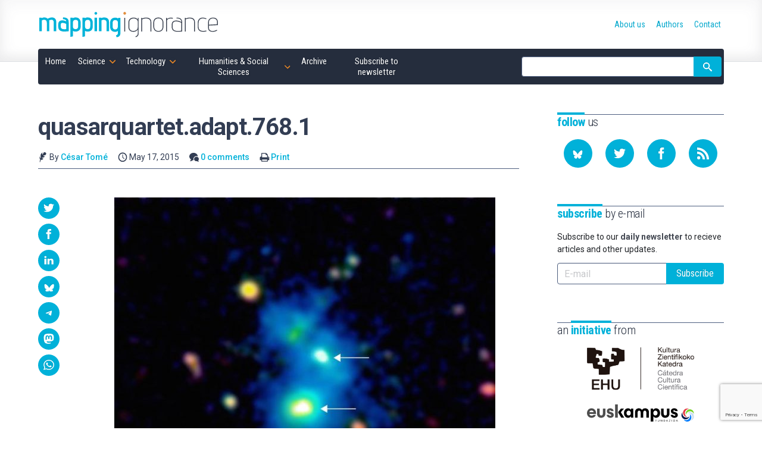

--- FILE ---
content_type: text/html; charset=utf-8
request_url: https://www.google.com/recaptcha/api2/anchor?ar=1&k=6LcHREkqAAAAAH6ufdsoq9r5BVJKKTyfxT2d93NS&co=aHR0cHM6Ly9tYXBwaW5naWdub3JhbmNlLm9yZzo0NDM.&hl=en&v=PoyoqOPhxBO7pBk68S4YbpHZ&size=invisible&anchor-ms=20000&execute-ms=30000&cb=7n81obpsn85
body_size: 48531
content:
<!DOCTYPE HTML><html dir="ltr" lang="en"><head><meta http-equiv="Content-Type" content="text/html; charset=UTF-8">
<meta http-equiv="X-UA-Compatible" content="IE=edge">
<title>reCAPTCHA</title>
<style type="text/css">
/* cyrillic-ext */
@font-face {
  font-family: 'Roboto';
  font-style: normal;
  font-weight: 400;
  font-stretch: 100%;
  src: url(//fonts.gstatic.com/s/roboto/v48/KFO7CnqEu92Fr1ME7kSn66aGLdTylUAMa3GUBHMdazTgWw.woff2) format('woff2');
  unicode-range: U+0460-052F, U+1C80-1C8A, U+20B4, U+2DE0-2DFF, U+A640-A69F, U+FE2E-FE2F;
}
/* cyrillic */
@font-face {
  font-family: 'Roboto';
  font-style: normal;
  font-weight: 400;
  font-stretch: 100%;
  src: url(//fonts.gstatic.com/s/roboto/v48/KFO7CnqEu92Fr1ME7kSn66aGLdTylUAMa3iUBHMdazTgWw.woff2) format('woff2');
  unicode-range: U+0301, U+0400-045F, U+0490-0491, U+04B0-04B1, U+2116;
}
/* greek-ext */
@font-face {
  font-family: 'Roboto';
  font-style: normal;
  font-weight: 400;
  font-stretch: 100%;
  src: url(//fonts.gstatic.com/s/roboto/v48/KFO7CnqEu92Fr1ME7kSn66aGLdTylUAMa3CUBHMdazTgWw.woff2) format('woff2');
  unicode-range: U+1F00-1FFF;
}
/* greek */
@font-face {
  font-family: 'Roboto';
  font-style: normal;
  font-weight: 400;
  font-stretch: 100%;
  src: url(//fonts.gstatic.com/s/roboto/v48/KFO7CnqEu92Fr1ME7kSn66aGLdTylUAMa3-UBHMdazTgWw.woff2) format('woff2');
  unicode-range: U+0370-0377, U+037A-037F, U+0384-038A, U+038C, U+038E-03A1, U+03A3-03FF;
}
/* math */
@font-face {
  font-family: 'Roboto';
  font-style: normal;
  font-weight: 400;
  font-stretch: 100%;
  src: url(//fonts.gstatic.com/s/roboto/v48/KFO7CnqEu92Fr1ME7kSn66aGLdTylUAMawCUBHMdazTgWw.woff2) format('woff2');
  unicode-range: U+0302-0303, U+0305, U+0307-0308, U+0310, U+0312, U+0315, U+031A, U+0326-0327, U+032C, U+032F-0330, U+0332-0333, U+0338, U+033A, U+0346, U+034D, U+0391-03A1, U+03A3-03A9, U+03B1-03C9, U+03D1, U+03D5-03D6, U+03F0-03F1, U+03F4-03F5, U+2016-2017, U+2034-2038, U+203C, U+2040, U+2043, U+2047, U+2050, U+2057, U+205F, U+2070-2071, U+2074-208E, U+2090-209C, U+20D0-20DC, U+20E1, U+20E5-20EF, U+2100-2112, U+2114-2115, U+2117-2121, U+2123-214F, U+2190, U+2192, U+2194-21AE, U+21B0-21E5, U+21F1-21F2, U+21F4-2211, U+2213-2214, U+2216-22FF, U+2308-230B, U+2310, U+2319, U+231C-2321, U+2336-237A, U+237C, U+2395, U+239B-23B7, U+23D0, U+23DC-23E1, U+2474-2475, U+25AF, U+25B3, U+25B7, U+25BD, U+25C1, U+25CA, U+25CC, U+25FB, U+266D-266F, U+27C0-27FF, U+2900-2AFF, U+2B0E-2B11, U+2B30-2B4C, U+2BFE, U+3030, U+FF5B, U+FF5D, U+1D400-1D7FF, U+1EE00-1EEFF;
}
/* symbols */
@font-face {
  font-family: 'Roboto';
  font-style: normal;
  font-weight: 400;
  font-stretch: 100%;
  src: url(//fonts.gstatic.com/s/roboto/v48/KFO7CnqEu92Fr1ME7kSn66aGLdTylUAMaxKUBHMdazTgWw.woff2) format('woff2');
  unicode-range: U+0001-000C, U+000E-001F, U+007F-009F, U+20DD-20E0, U+20E2-20E4, U+2150-218F, U+2190, U+2192, U+2194-2199, U+21AF, U+21E6-21F0, U+21F3, U+2218-2219, U+2299, U+22C4-22C6, U+2300-243F, U+2440-244A, U+2460-24FF, U+25A0-27BF, U+2800-28FF, U+2921-2922, U+2981, U+29BF, U+29EB, U+2B00-2BFF, U+4DC0-4DFF, U+FFF9-FFFB, U+10140-1018E, U+10190-1019C, U+101A0, U+101D0-101FD, U+102E0-102FB, U+10E60-10E7E, U+1D2C0-1D2D3, U+1D2E0-1D37F, U+1F000-1F0FF, U+1F100-1F1AD, U+1F1E6-1F1FF, U+1F30D-1F30F, U+1F315, U+1F31C, U+1F31E, U+1F320-1F32C, U+1F336, U+1F378, U+1F37D, U+1F382, U+1F393-1F39F, U+1F3A7-1F3A8, U+1F3AC-1F3AF, U+1F3C2, U+1F3C4-1F3C6, U+1F3CA-1F3CE, U+1F3D4-1F3E0, U+1F3ED, U+1F3F1-1F3F3, U+1F3F5-1F3F7, U+1F408, U+1F415, U+1F41F, U+1F426, U+1F43F, U+1F441-1F442, U+1F444, U+1F446-1F449, U+1F44C-1F44E, U+1F453, U+1F46A, U+1F47D, U+1F4A3, U+1F4B0, U+1F4B3, U+1F4B9, U+1F4BB, U+1F4BF, U+1F4C8-1F4CB, U+1F4D6, U+1F4DA, U+1F4DF, U+1F4E3-1F4E6, U+1F4EA-1F4ED, U+1F4F7, U+1F4F9-1F4FB, U+1F4FD-1F4FE, U+1F503, U+1F507-1F50B, U+1F50D, U+1F512-1F513, U+1F53E-1F54A, U+1F54F-1F5FA, U+1F610, U+1F650-1F67F, U+1F687, U+1F68D, U+1F691, U+1F694, U+1F698, U+1F6AD, U+1F6B2, U+1F6B9-1F6BA, U+1F6BC, U+1F6C6-1F6CF, U+1F6D3-1F6D7, U+1F6E0-1F6EA, U+1F6F0-1F6F3, U+1F6F7-1F6FC, U+1F700-1F7FF, U+1F800-1F80B, U+1F810-1F847, U+1F850-1F859, U+1F860-1F887, U+1F890-1F8AD, U+1F8B0-1F8BB, U+1F8C0-1F8C1, U+1F900-1F90B, U+1F93B, U+1F946, U+1F984, U+1F996, U+1F9E9, U+1FA00-1FA6F, U+1FA70-1FA7C, U+1FA80-1FA89, U+1FA8F-1FAC6, U+1FACE-1FADC, U+1FADF-1FAE9, U+1FAF0-1FAF8, U+1FB00-1FBFF;
}
/* vietnamese */
@font-face {
  font-family: 'Roboto';
  font-style: normal;
  font-weight: 400;
  font-stretch: 100%;
  src: url(//fonts.gstatic.com/s/roboto/v48/KFO7CnqEu92Fr1ME7kSn66aGLdTylUAMa3OUBHMdazTgWw.woff2) format('woff2');
  unicode-range: U+0102-0103, U+0110-0111, U+0128-0129, U+0168-0169, U+01A0-01A1, U+01AF-01B0, U+0300-0301, U+0303-0304, U+0308-0309, U+0323, U+0329, U+1EA0-1EF9, U+20AB;
}
/* latin-ext */
@font-face {
  font-family: 'Roboto';
  font-style: normal;
  font-weight: 400;
  font-stretch: 100%;
  src: url(//fonts.gstatic.com/s/roboto/v48/KFO7CnqEu92Fr1ME7kSn66aGLdTylUAMa3KUBHMdazTgWw.woff2) format('woff2');
  unicode-range: U+0100-02BA, U+02BD-02C5, U+02C7-02CC, U+02CE-02D7, U+02DD-02FF, U+0304, U+0308, U+0329, U+1D00-1DBF, U+1E00-1E9F, U+1EF2-1EFF, U+2020, U+20A0-20AB, U+20AD-20C0, U+2113, U+2C60-2C7F, U+A720-A7FF;
}
/* latin */
@font-face {
  font-family: 'Roboto';
  font-style: normal;
  font-weight: 400;
  font-stretch: 100%;
  src: url(//fonts.gstatic.com/s/roboto/v48/KFO7CnqEu92Fr1ME7kSn66aGLdTylUAMa3yUBHMdazQ.woff2) format('woff2');
  unicode-range: U+0000-00FF, U+0131, U+0152-0153, U+02BB-02BC, U+02C6, U+02DA, U+02DC, U+0304, U+0308, U+0329, U+2000-206F, U+20AC, U+2122, U+2191, U+2193, U+2212, U+2215, U+FEFF, U+FFFD;
}
/* cyrillic-ext */
@font-face {
  font-family: 'Roboto';
  font-style: normal;
  font-weight: 500;
  font-stretch: 100%;
  src: url(//fonts.gstatic.com/s/roboto/v48/KFO7CnqEu92Fr1ME7kSn66aGLdTylUAMa3GUBHMdazTgWw.woff2) format('woff2');
  unicode-range: U+0460-052F, U+1C80-1C8A, U+20B4, U+2DE0-2DFF, U+A640-A69F, U+FE2E-FE2F;
}
/* cyrillic */
@font-face {
  font-family: 'Roboto';
  font-style: normal;
  font-weight: 500;
  font-stretch: 100%;
  src: url(//fonts.gstatic.com/s/roboto/v48/KFO7CnqEu92Fr1ME7kSn66aGLdTylUAMa3iUBHMdazTgWw.woff2) format('woff2');
  unicode-range: U+0301, U+0400-045F, U+0490-0491, U+04B0-04B1, U+2116;
}
/* greek-ext */
@font-face {
  font-family: 'Roboto';
  font-style: normal;
  font-weight: 500;
  font-stretch: 100%;
  src: url(//fonts.gstatic.com/s/roboto/v48/KFO7CnqEu92Fr1ME7kSn66aGLdTylUAMa3CUBHMdazTgWw.woff2) format('woff2');
  unicode-range: U+1F00-1FFF;
}
/* greek */
@font-face {
  font-family: 'Roboto';
  font-style: normal;
  font-weight: 500;
  font-stretch: 100%;
  src: url(//fonts.gstatic.com/s/roboto/v48/KFO7CnqEu92Fr1ME7kSn66aGLdTylUAMa3-UBHMdazTgWw.woff2) format('woff2');
  unicode-range: U+0370-0377, U+037A-037F, U+0384-038A, U+038C, U+038E-03A1, U+03A3-03FF;
}
/* math */
@font-face {
  font-family: 'Roboto';
  font-style: normal;
  font-weight: 500;
  font-stretch: 100%;
  src: url(//fonts.gstatic.com/s/roboto/v48/KFO7CnqEu92Fr1ME7kSn66aGLdTylUAMawCUBHMdazTgWw.woff2) format('woff2');
  unicode-range: U+0302-0303, U+0305, U+0307-0308, U+0310, U+0312, U+0315, U+031A, U+0326-0327, U+032C, U+032F-0330, U+0332-0333, U+0338, U+033A, U+0346, U+034D, U+0391-03A1, U+03A3-03A9, U+03B1-03C9, U+03D1, U+03D5-03D6, U+03F0-03F1, U+03F4-03F5, U+2016-2017, U+2034-2038, U+203C, U+2040, U+2043, U+2047, U+2050, U+2057, U+205F, U+2070-2071, U+2074-208E, U+2090-209C, U+20D0-20DC, U+20E1, U+20E5-20EF, U+2100-2112, U+2114-2115, U+2117-2121, U+2123-214F, U+2190, U+2192, U+2194-21AE, U+21B0-21E5, U+21F1-21F2, U+21F4-2211, U+2213-2214, U+2216-22FF, U+2308-230B, U+2310, U+2319, U+231C-2321, U+2336-237A, U+237C, U+2395, U+239B-23B7, U+23D0, U+23DC-23E1, U+2474-2475, U+25AF, U+25B3, U+25B7, U+25BD, U+25C1, U+25CA, U+25CC, U+25FB, U+266D-266F, U+27C0-27FF, U+2900-2AFF, U+2B0E-2B11, U+2B30-2B4C, U+2BFE, U+3030, U+FF5B, U+FF5D, U+1D400-1D7FF, U+1EE00-1EEFF;
}
/* symbols */
@font-face {
  font-family: 'Roboto';
  font-style: normal;
  font-weight: 500;
  font-stretch: 100%;
  src: url(//fonts.gstatic.com/s/roboto/v48/KFO7CnqEu92Fr1ME7kSn66aGLdTylUAMaxKUBHMdazTgWw.woff2) format('woff2');
  unicode-range: U+0001-000C, U+000E-001F, U+007F-009F, U+20DD-20E0, U+20E2-20E4, U+2150-218F, U+2190, U+2192, U+2194-2199, U+21AF, U+21E6-21F0, U+21F3, U+2218-2219, U+2299, U+22C4-22C6, U+2300-243F, U+2440-244A, U+2460-24FF, U+25A0-27BF, U+2800-28FF, U+2921-2922, U+2981, U+29BF, U+29EB, U+2B00-2BFF, U+4DC0-4DFF, U+FFF9-FFFB, U+10140-1018E, U+10190-1019C, U+101A0, U+101D0-101FD, U+102E0-102FB, U+10E60-10E7E, U+1D2C0-1D2D3, U+1D2E0-1D37F, U+1F000-1F0FF, U+1F100-1F1AD, U+1F1E6-1F1FF, U+1F30D-1F30F, U+1F315, U+1F31C, U+1F31E, U+1F320-1F32C, U+1F336, U+1F378, U+1F37D, U+1F382, U+1F393-1F39F, U+1F3A7-1F3A8, U+1F3AC-1F3AF, U+1F3C2, U+1F3C4-1F3C6, U+1F3CA-1F3CE, U+1F3D4-1F3E0, U+1F3ED, U+1F3F1-1F3F3, U+1F3F5-1F3F7, U+1F408, U+1F415, U+1F41F, U+1F426, U+1F43F, U+1F441-1F442, U+1F444, U+1F446-1F449, U+1F44C-1F44E, U+1F453, U+1F46A, U+1F47D, U+1F4A3, U+1F4B0, U+1F4B3, U+1F4B9, U+1F4BB, U+1F4BF, U+1F4C8-1F4CB, U+1F4D6, U+1F4DA, U+1F4DF, U+1F4E3-1F4E6, U+1F4EA-1F4ED, U+1F4F7, U+1F4F9-1F4FB, U+1F4FD-1F4FE, U+1F503, U+1F507-1F50B, U+1F50D, U+1F512-1F513, U+1F53E-1F54A, U+1F54F-1F5FA, U+1F610, U+1F650-1F67F, U+1F687, U+1F68D, U+1F691, U+1F694, U+1F698, U+1F6AD, U+1F6B2, U+1F6B9-1F6BA, U+1F6BC, U+1F6C6-1F6CF, U+1F6D3-1F6D7, U+1F6E0-1F6EA, U+1F6F0-1F6F3, U+1F6F7-1F6FC, U+1F700-1F7FF, U+1F800-1F80B, U+1F810-1F847, U+1F850-1F859, U+1F860-1F887, U+1F890-1F8AD, U+1F8B0-1F8BB, U+1F8C0-1F8C1, U+1F900-1F90B, U+1F93B, U+1F946, U+1F984, U+1F996, U+1F9E9, U+1FA00-1FA6F, U+1FA70-1FA7C, U+1FA80-1FA89, U+1FA8F-1FAC6, U+1FACE-1FADC, U+1FADF-1FAE9, U+1FAF0-1FAF8, U+1FB00-1FBFF;
}
/* vietnamese */
@font-face {
  font-family: 'Roboto';
  font-style: normal;
  font-weight: 500;
  font-stretch: 100%;
  src: url(//fonts.gstatic.com/s/roboto/v48/KFO7CnqEu92Fr1ME7kSn66aGLdTylUAMa3OUBHMdazTgWw.woff2) format('woff2');
  unicode-range: U+0102-0103, U+0110-0111, U+0128-0129, U+0168-0169, U+01A0-01A1, U+01AF-01B0, U+0300-0301, U+0303-0304, U+0308-0309, U+0323, U+0329, U+1EA0-1EF9, U+20AB;
}
/* latin-ext */
@font-face {
  font-family: 'Roboto';
  font-style: normal;
  font-weight: 500;
  font-stretch: 100%;
  src: url(//fonts.gstatic.com/s/roboto/v48/KFO7CnqEu92Fr1ME7kSn66aGLdTylUAMa3KUBHMdazTgWw.woff2) format('woff2');
  unicode-range: U+0100-02BA, U+02BD-02C5, U+02C7-02CC, U+02CE-02D7, U+02DD-02FF, U+0304, U+0308, U+0329, U+1D00-1DBF, U+1E00-1E9F, U+1EF2-1EFF, U+2020, U+20A0-20AB, U+20AD-20C0, U+2113, U+2C60-2C7F, U+A720-A7FF;
}
/* latin */
@font-face {
  font-family: 'Roboto';
  font-style: normal;
  font-weight: 500;
  font-stretch: 100%;
  src: url(//fonts.gstatic.com/s/roboto/v48/KFO7CnqEu92Fr1ME7kSn66aGLdTylUAMa3yUBHMdazQ.woff2) format('woff2');
  unicode-range: U+0000-00FF, U+0131, U+0152-0153, U+02BB-02BC, U+02C6, U+02DA, U+02DC, U+0304, U+0308, U+0329, U+2000-206F, U+20AC, U+2122, U+2191, U+2193, U+2212, U+2215, U+FEFF, U+FFFD;
}
/* cyrillic-ext */
@font-face {
  font-family: 'Roboto';
  font-style: normal;
  font-weight: 900;
  font-stretch: 100%;
  src: url(//fonts.gstatic.com/s/roboto/v48/KFO7CnqEu92Fr1ME7kSn66aGLdTylUAMa3GUBHMdazTgWw.woff2) format('woff2');
  unicode-range: U+0460-052F, U+1C80-1C8A, U+20B4, U+2DE0-2DFF, U+A640-A69F, U+FE2E-FE2F;
}
/* cyrillic */
@font-face {
  font-family: 'Roboto';
  font-style: normal;
  font-weight: 900;
  font-stretch: 100%;
  src: url(//fonts.gstatic.com/s/roboto/v48/KFO7CnqEu92Fr1ME7kSn66aGLdTylUAMa3iUBHMdazTgWw.woff2) format('woff2');
  unicode-range: U+0301, U+0400-045F, U+0490-0491, U+04B0-04B1, U+2116;
}
/* greek-ext */
@font-face {
  font-family: 'Roboto';
  font-style: normal;
  font-weight: 900;
  font-stretch: 100%;
  src: url(//fonts.gstatic.com/s/roboto/v48/KFO7CnqEu92Fr1ME7kSn66aGLdTylUAMa3CUBHMdazTgWw.woff2) format('woff2');
  unicode-range: U+1F00-1FFF;
}
/* greek */
@font-face {
  font-family: 'Roboto';
  font-style: normal;
  font-weight: 900;
  font-stretch: 100%;
  src: url(//fonts.gstatic.com/s/roboto/v48/KFO7CnqEu92Fr1ME7kSn66aGLdTylUAMa3-UBHMdazTgWw.woff2) format('woff2');
  unicode-range: U+0370-0377, U+037A-037F, U+0384-038A, U+038C, U+038E-03A1, U+03A3-03FF;
}
/* math */
@font-face {
  font-family: 'Roboto';
  font-style: normal;
  font-weight: 900;
  font-stretch: 100%;
  src: url(//fonts.gstatic.com/s/roboto/v48/KFO7CnqEu92Fr1ME7kSn66aGLdTylUAMawCUBHMdazTgWw.woff2) format('woff2');
  unicode-range: U+0302-0303, U+0305, U+0307-0308, U+0310, U+0312, U+0315, U+031A, U+0326-0327, U+032C, U+032F-0330, U+0332-0333, U+0338, U+033A, U+0346, U+034D, U+0391-03A1, U+03A3-03A9, U+03B1-03C9, U+03D1, U+03D5-03D6, U+03F0-03F1, U+03F4-03F5, U+2016-2017, U+2034-2038, U+203C, U+2040, U+2043, U+2047, U+2050, U+2057, U+205F, U+2070-2071, U+2074-208E, U+2090-209C, U+20D0-20DC, U+20E1, U+20E5-20EF, U+2100-2112, U+2114-2115, U+2117-2121, U+2123-214F, U+2190, U+2192, U+2194-21AE, U+21B0-21E5, U+21F1-21F2, U+21F4-2211, U+2213-2214, U+2216-22FF, U+2308-230B, U+2310, U+2319, U+231C-2321, U+2336-237A, U+237C, U+2395, U+239B-23B7, U+23D0, U+23DC-23E1, U+2474-2475, U+25AF, U+25B3, U+25B7, U+25BD, U+25C1, U+25CA, U+25CC, U+25FB, U+266D-266F, U+27C0-27FF, U+2900-2AFF, U+2B0E-2B11, U+2B30-2B4C, U+2BFE, U+3030, U+FF5B, U+FF5D, U+1D400-1D7FF, U+1EE00-1EEFF;
}
/* symbols */
@font-face {
  font-family: 'Roboto';
  font-style: normal;
  font-weight: 900;
  font-stretch: 100%;
  src: url(//fonts.gstatic.com/s/roboto/v48/KFO7CnqEu92Fr1ME7kSn66aGLdTylUAMaxKUBHMdazTgWw.woff2) format('woff2');
  unicode-range: U+0001-000C, U+000E-001F, U+007F-009F, U+20DD-20E0, U+20E2-20E4, U+2150-218F, U+2190, U+2192, U+2194-2199, U+21AF, U+21E6-21F0, U+21F3, U+2218-2219, U+2299, U+22C4-22C6, U+2300-243F, U+2440-244A, U+2460-24FF, U+25A0-27BF, U+2800-28FF, U+2921-2922, U+2981, U+29BF, U+29EB, U+2B00-2BFF, U+4DC0-4DFF, U+FFF9-FFFB, U+10140-1018E, U+10190-1019C, U+101A0, U+101D0-101FD, U+102E0-102FB, U+10E60-10E7E, U+1D2C0-1D2D3, U+1D2E0-1D37F, U+1F000-1F0FF, U+1F100-1F1AD, U+1F1E6-1F1FF, U+1F30D-1F30F, U+1F315, U+1F31C, U+1F31E, U+1F320-1F32C, U+1F336, U+1F378, U+1F37D, U+1F382, U+1F393-1F39F, U+1F3A7-1F3A8, U+1F3AC-1F3AF, U+1F3C2, U+1F3C4-1F3C6, U+1F3CA-1F3CE, U+1F3D4-1F3E0, U+1F3ED, U+1F3F1-1F3F3, U+1F3F5-1F3F7, U+1F408, U+1F415, U+1F41F, U+1F426, U+1F43F, U+1F441-1F442, U+1F444, U+1F446-1F449, U+1F44C-1F44E, U+1F453, U+1F46A, U+1F47D, U+1F4A3, U+1F4B0, U+1F4B3, U+1F4B9, U+1F4BB, U+1F4BF, U+1F4C8-1F4CB, U+1F4D6, U+1F4DA, U+1F4DF, U+1F4E3-1F4E6, U+1F4EA-1F4ED, U+1F4F7, U+1F4F9-1F4FB, U+1F4FD-1F4FE, U+1F503, U+1F507-1F50B, U+1F50D, U+1F512-1F513, U+1F53E-1F54A, U+1F54F-1F5FA, U+1F610, U+1F650-1F67F, U+1F687, U+1F68D, U+1F691, U+1F694, U+1F698, U+1F6AD, U+1F6B2, U+1F6B9-1F6BA, U+1F6BC, U+1F6C6-1F6CF, U+1F6D3-1F6D7, U+1F6E0-1F6EA, U+1F6F0-1F6F3, U+1F6F7-1F6FC, U+1F700-1F7FF, U+1F800-1F80B, U+1F810-1F847, U+1F850-1F859, U+1F860-1F887, U+1F890-1F8AD, U+1F8B0-1F8BB, U+1F8C0-1F8C1, U+1F900-1F90B, U+1F93B, U+1F946, U+1F984, U+1F996, U+1F9E9, U+1FA00-1FA6F, U+1FA70-1FA7C, U+1FA80-1FA89, U+1FA8F-1FAC6, U+1FACE-1FADC, U+1FADF-1FAE9, U+1FAF0-1FAF8, U+1FB00-1FBFF;
}
/* vietnamese */
@font-face {
  font-family: 'Roboto';
  font-style: normal;
  font-weight: 900;
  font-stretch: 100%;
  src: url(//fonts.gstatic.com/s/roboto/v48/KFO7CnqEu92Fr1ME7kSn66aGLdTylUAMa3OUBHMdazTgWw.woff2) format('woff2');
  unicode-range: U+0102-0103, U+0110-0111, U+0128-0129, U+0168-0169, U+01A0-01A1, U+01AF-01B0, U+0300-0301, U+0303-0304, U+0308-0309, U+0323, U+0329, U+1EA0-1EF9, U+20AB;
}
/* latin-ext */
@font-face {
  font-family: 'Roboto';
  font-style: normal;
  font-weight: 900;
  font-stretch: 100%;
  src: url(//fonts.gstatic.com/s/roboto/v48/KFO7CnqEu92Fr1ME7kSn66aGLdTylUAMa3KUBHMdazTgWw.woff2) format('woff2');
  unicode-range: U+0100-02BA, U+02BD-02C5, U+02C7-02CC, U+02CE-02D7, U+02DD-02FF, U+0304, U+0308, U+0329, U+1D00-1DBF, U+1E00-1E9F, U+1EF2-1EFF, U+2020, U+20A0-20AB, U+20AD-20C0, U+2113, U+2C60-2C7F, U+A720-A7FF;
}
/* latin */
@font-face {
  font-family: 'Roboto';
  font-style: normal;
  font-weight: 900;
  font-stretch: 100%;
  src: url(//fonts.gstatic.com/s/roboto/v48/KFO7CnqEu92Fr1ME7kSn66aGLdTylUAMa3yUBHMdazQ.woff2) format('woff2');
  unicode-range: U+0000-00FF, U+0131, U+0152-0153, U+02BB-02BC, U+02C6, U+02DA, U+02DC, U+0304, U+0308, U+0329, U+2000-206F, U+20AC, U+2122, U+2191, U+2193, U+2212, U+2215, U+FEFF, U+FFFD;
}

</style>
<link rel="stylesheet" type="text/css" href="https://www.gstatic.com/recaptcha/releases/PoyoqOPhxBO7pBk68S4YbpHZ/styles__ltr.css">
<script nonce="Ty5m2tX6RupedvhL1v-NOw" type="text/javascript">window['__recaptcha_api'] = 'https://www.google.com/recaptcha/api2/';</script>
<script type="text/javascript" src="https://www.gstatic.com/recaptcha/releases/PoyoqOPhxBO7pBk68S4YbpHZ/recaptcha__en.js" nonce="Ty5m2tX6RupedvhL1v-NOw">
      
    </script></head>
<body><div id="rc-anchor-alert" class="rc-anchor-alert"></div>
<input type="hidden" id="recaptcha-token" value="[base64]">
<script type="text/javascript" nonce="Ty5m2tX6RupedvhL1v-NOw">
      recaptcha.anchor.Main.init("[\x22ainput\x22,[\x22bgdata\x22,\x22\x22,\[base64]/[base64]/[base64]/[base64]/[base64]/[base64]/KGcoTywyNTMsTy5PKSxVRyhPLEMpKTpnKE8sMjUzLEMpLE8pKSxsKSksTykpfSxieT1mdW5jdGlvbihDLE8sdSxsKXtmb3IobD0odT1SKEMpLDApO08+MDtPLS0pbD1sPDw4fFooQyk7ZyhDLHUsbCl9LFVHPWZ1bmN0aW9uKEMsTyl7Qy5pLmxlbmd0aD4xMDQ/[base64]/[base64]/[base64]/[base64]/[base64]/[base64]/[base64]\\u003d\x22,\[base64]\\u003d\\u003d\x22,\x22ScKfEsOSw7ckDcKSOcOzwq9Vwq43biReYlcoTcKewpPDmyXCq2IwLXXDp8KPwrTDosOzwr7DpcKcMS0tw48hCcOmIlnDj8KUw5FSw43ChsOnEMOBwrDCumYRwpjCucOxw6lWJgxlwrnDocKidzdZXGTDnsO2wo7DgyVFLcK/wpfDncO4wrjCl8KULwjDl0zDrsOTNcOYw7hse2E6YSTDn1pxwpbDhWpwTMOHwozCicOYUDsRwqcMwp/[base64]/[base64]/[base64]/Cgz1Zw4ZLw6/[base64]/[base64]/CvMOmKH9reRvCoMOIwp0LETY6Yj/DqcOvw5zDk8O0w7jCjCjCocOUw6nCmgtzwprDuMK5wpDDrMKiDWTDoMK9w513w6U5w4fDqcKgw6Uow6JYbFpjOsOARxzDqHzDm8KeQ8K2aMKxw67CisK/HcOJw5cfWMOWGB/[base64]/[base64]/DsGdiFsKGISZiLMKrLsO9RGUJOgssbMKXw5MOw7pcw47DqMKZOMONwrkfw5/DolBYw7xwVsO4wo4zYn0Vw64Rb8OIw7dcMMKrwr3DrcOXw583wrwUwqdiW3owLsOVwpMUNsKswr/DncKow5hfHMKhJ1EtwoUgZcK1w47CsR4JwpvCs2lWw5lFwoHDlMOJw6PCtcKkwqHCm3RIwqzDsxkzEH3Dh8Kyw4pjTn1+UHHClyPDp1xFwrhSwoDDvUUgwqLClTvDk0HCqMKRPyTDu1vDqy0TTBbCosKwQm1aw5/[base64]/[base64]/CkcK2acOFf8O0HsKEwoHChRLCvh3DnQ9TbVZRO8K4QTDDtwzDnQ/DmsOaKcO+LcO9wqgxUlDDosKmwpfDjMKoPsKdwrJ6w4nDsUbCkEZyb3c6wpTDrMObw6/CqsKpwql8w7dhDsKxPn7Cp8K6w4gfwoTCsjHCq3Y/w73DnFthWsOnwq/CjQVOwogJMcKIw4wTBAluXz8fO8KYQXVtY8KzwplXRnFjwpxfwoLCpsO5asO8w63CtB/[base64]/CjyJ6GcO/w5fDmcK8flbDv0HCkcKhc8OdLH3DoMOjH8OCwr/DmiAVwpLCp8OpOcKrJcOFw73CpSpMGATDtQjDsU9Yw4gFw5vCkMKoBMKpS8KFwodQPF0owrfCosKrwqXCjcKhwpZ5bhYCXcO4IcKyw6BaS1NVwpdVw4XDmsOKw6g4wrDDuClTw4/CqwEZwpPDnMOKB2DDl8OGwpJQwqLDghLCjmbDscKqw41vwrnCkFnDn8OQw6oJXcOkTHzDhMK5w7RoA8KkFMKIwoBow64DTsOuw5lrw7kmIhXDqhRKwqV4ImPDmghPKVvDnB7DhVhXwoAFw5PDuFRCX8OXWcK+Gx/Cs8OnwrXCpmxUwqbDrsOCB8OfKMKoeH4IwonDoMKiXcKfw4EmwrsXwqzDsSHChEghJnF2SMOww6U3bMKfw7rCgMOZwrV+VXJswoTDuAfCg8KBQEI7HEzCuC/DlgA6eEl3w7zDiUpfY8KuScKyJCvCh8O5w5zDmj/DsMOqDWTDhMKPw6dOwqANJRVyVw/[base64]/Dlk/CiRvDvsKvwpwFw6bCqMKjTBzDsU7DgkRdFCfCv8KCwpfCv8O4RsOdw7cgwr3DlDAvw7/[base64]/e8OLwo/DrMKUUmM7w4U/woHDrcKCTcONwoU6wr7Cn8K/w6Y5YXTDj8KCU8OrPMOIRlt6w6pzf1M6wq/DmMKnwq1eR8K8CsObKsKpwo3Co3TCmTRMw5zDtsO6wovDsSPCiGoDw5YzRWnCsgtWe8Oaw4h+w47DtcK1aiQyB8O6C8ODwrDCgcOgwpTCn8KtBH3DrsOxH8OUw4jCrznDu8KnP2IJwqQOwovCusK7wro3JcKKRW/DrMKAw4zClnvDg8O1dMOIw7FYKhsfOQF4Pi98wqPDnMKqfwlYw7/DlG0Zwrx+YMKXw6rCuMK5w5rCtEM8fB0ObzlaFnNlw6fDnDsSCMKLw5hWw5nDpQhOXMOaEsKlfMKVwrTClcKDVHh8divDmkEBN8OJQVfChzwFwpzDqMOAYsKUw5bDg0/CmsKbwodCw7FhZsKqw5zDmMOAwqp8w7zDuMObwoHDjhTCnB7CunTCqcK7w73Duz3Cg8ObwqvDnsKOJG4Uw4gkw7ldScOvcBDDqcOxeyXDhMOCBULCmxDDhcKbJsOkO0MJwo/DqUJwwrJdwqcawrLDqx/[base64]/Dry42wr1nwqQ1AXk/DsKnZMOMU8OsfcOiZMOmw7bCnBXCk8K9wqpWfMONLsKIwrx/OsKdQ8O3wrXDlxAow4IVFDrDjsKuRsOZCcK9wo9Zw7vCjMONPwccQMKYMsOnJsKOIj4kMcKdw5jCoBDDiMOkwpR8EsOgPF01NcOPwpLCksONesO9w4A6EsONw5NeR0/DiX/DosO/[base64]/Bn7DmWRtwq/DpF3CisKAwqh9SMKIwqReIy/CuHjCvhxFd8Ovw6YWccKqNg4vb21gFUvChE5JY8KqMsOJwqwRBmMEwpUSwqTCuF94NsOWNcKIVyvDsQl3e8ODw7/CgMOmPsO7w7Rmw6zDjy8QJ39sD8OsEXfClcOLw7wNG8O+woU0V10hw4/CosOxw6bCqMObG8Krw7h0YcK8wrLCnw3CqcOdTsODw6o3wrrDqjA9cQPDlcKaDxdqHsOPCihPEAjDuwTDr8OZw6zDmg8OE2QyKQjCu8OvZ8KeRBo7wpcOAMOhw5FMD8OoP8ORwp9mAkpTwr7DssO6HC/DuMKQw7x2w6rDhcOvw4DCp0bDusKyw7ZCNcKPT13CscO8w7PDgwddXMOIw5xywqTDsBoIw5DDjsKBw7HDq8Khw60Hw6HCscOkwp5EK0QXFG5jXADClSVSI2sEZ3QOwroTw61EbsKUw6QMPSXDu8OeH8Kmw7caw4Qqw5HCoMK1fHVMNBfDmUQAw5/DlAINwoLCgcOQVMKDNRrDrsOMbW/DrXUoLx/[base64]/[base64]/CgEzDnQfDvA0VfQjDqMOhw5cPL8K7w5xkbsOFAMOAwrAKRjPDmgLCukTClEbDncODWFTDsiB0w5HDsTTCpsKLO1trw63Cl8Olw4wkw6V2LXhfLwR9DMKow6IEw5U6w6/CuQF2w7ULw5dqwpwfwq/CksKjScOjGnYCJMKCwoBdEsO7w6XDvcOdw7QBGcOcw6QvDHp3DMO4LkLDtcKqwqZawodRw7bDrsK0MMK6cgbDvMOFwrV/EcKmYgxjNMKrGCUANGh7VsKSeHfCrzzCnAtXL0fCi044wqplwqxww5bDoMKRw7bDvMKXRsKwbWTDvX3Cr0EqGMOHd8KtfQcow4DDnXBwY8Kaw713wpIbw5JFw6s6wqTCmsOvdsOyD8O0ZTcqwrFnw5s/w5fDi3Q9Fk3DsnlFPlRnw51FKQ0CwqNSZz/DnMKtEig6Oggaw73CmzpuWsK7w6cqw5XCrsK2MRt0w6nDsBF9w4MUM3jCtEZkH8O7w7ZEwrnCkMOcesOIKw/Dny9gwqnCusKpV39kwp7CuE4awpfCmXbCscONwrA1HMOSwqtKQsKxcQ/Dvht2wrd2w7MuwqnCqRTDnMK0J1vDoDfDhgPDky7CgUBqwpAQd23CjHvCjX8JOcKsw6nDgMKAFl/Dp0t9w7HDhMOpwrVsCnHDuMKxGsKPJMOfwoBqHAzClcOwdRLDjsO2CxFjY8Orw4fCpinCicKrw73CljzCqDw+w4vDhMK2R8KYw5rChsK4w6vDv2/DiRQZEcOlEHnCokvDu0sdJsK3IGwDw5hsOghbOcO1wo3CosKcUcKWw5HDoXQLwrM8wo7CozvDksOswoxCwpnDhSHCkAHDsEUpWsO/IkHClg3DkTfCkcOzw4k2wqbCscOELgXDjDVCw7BsRcKfNWrDhS4OaUHDucKLbVp4wrdIwokgwrATwqQ3RsKkBsKfwpwVwpR5O8O0LsKGwrEJw5TCpFIbw4YOwpjDkcK/wqPCmDt/wpPCvsK4CcOBw7zDuMOTwrUfDhBuJ8OFc8K8IAEIw5cBVsO7wpfDrTMKAQ7ChcKLw7N9PMKDIUXDs8OKT0B8wpFdw77DonLChGxIUDTCisKZKsKHwqs/[base64]/[base64]/ChkbDnsK7NcKEwp1AIDjCt0fCucO/wrXDtcK8w4jCli3CpcOywprDpcO1woTCjcOoJ8KldmMPFh/CusOFw7jDshoRRRJZE8OnEgcTwp3DshDDusO8wq3Dh8Onw7bDoD7DhSNRw6PCqTbDjUU/[base64]/Dr8K8R0/Cj8K6wqLCpMKiDsO5w57Dh8OQw5vCh1fDlkIxwoLCnsONwqMLw68rw5TChMK/w74YYsKnK8OGasK+w5fDlCMKQh0ww6nCui10wp3CvMKFw5lhMMOzwotTw4HCh8K1wphCw7wONgJ/I8KHw7RJwqZlXgvDosKEJykxw7sOVE/ClcOJwo0Rd8KCwpXDtmcmwo9OwrnCk2rDoHw+w7HDnxs/[base64]/DvHUlwqHCqsOXw6pDw6xDwrPCksOqwpvDgMKaHTPDisOJwo1IwowEwq47woV/PMK1c8Kxw4c5w4hBIB/CgUnCisKNcMO6Yz0OwpsWQMKlDxjCjihQZMK4AsO2U8OLWMKrwp/DmsOBw4HCtsKIGsOXbcOmw4XCh2AcwofCgAfCssOpEBbCuAlYL8OEBMOVwpHDvSsOVsKYK8OZw4RcSsOnTygtX33Cgy0hwqPDicKtw4JZwoI+GlRQKDHDnGDDi8Kmw50Kc0Z/wprDjj3DrlRARAYjI8KswopWNUwpFsOawrTDicOdWMKXw7NUQkAbLcOAw7wNOsKOw7HDkMO+LcODDBJZwobDiX/DiMOKLgjCs8OASkknw6XDm1XDv0nDoVcIwpspwq4aw6hpwpDDtR/DuAfCnxVnw5cVw4oow4HDp8K7wrPCscOUPk3CvsOaGi8jw7AKwqt1wosLw45PBS5+w4vDtsKSw5DCg8KYw4R4cEsqwq18flLDo8Kiwq7CtMKhwo8Jw45KIG5MLDFAOEd5w5sTwozDg8Klw5XChATDhMOrwr7Dg34+wo18w5dgw5XDlSTDm8OVw6/[base64]/DgSgCNAtFwpLDi8OUwrJMw7DDoFHCvRXDnVwcwrHDq1zDtgXDgWk1w5AIB0dDwqLDpjfCv8Ohw7LCszTDrsOsIsOiAMKYw5wGO0MYw6djwpIQUw7DlHzCj03DsiLCtDTDu8K/[base64]/CkixYLD3CucKCw69Uwow2PsOFwotDw4HCpcKew6xywpPDjsKYwrPClD3Drkg1wprDhXDCq14bFlFxci1YwrlEHsOjwpFqwr9awoLDsVTCtFdIKhFMw6nClsOtDQ0JwoTDm8KRwp/Ch8O6JWrCkMKOSVLCuxHDnUDDhMO/w7vCq3BFwrM4Dj5XH8K5DUDDpWEMTkHDucKUwozDsMK9SzjDlcOAw4ErIMOGw5XDisO9w7vCj8KKc8Oawr0Jw7EfwpXCuMKswpjDiMKzwq3Dm8KswpnCmlhkMkHCv8KNbsOwF3dRwqREwpPCosKNw4jDtTrCsMKnwqPDoFhHJxdSdGjDoxDDiMOcw6Y/wq8lIsOOwrvDncORw60aw5dnw50iwoBywo9mK8OaW8KuFcKJDsKHw51kT8OQbsO+w77DvA7DjcO/NVzCl8Ozw4c+wo1PX2luDi/Djk8QwpjDo8OdJm5wwpPDgwjDighOQsKTfhxsTDYOaMKKUGFfFMKGBcOmXEfDocOTUH7DkcOvwqlQfm7CusKswqvDhhHDqmfDmUdYw7nCrsKIDsOHVcKASVnDpsOzQsOOwr/Csg3CoS1uw6bCscK0w6fCuHHDiynDicOHC8KwMGBjNcK+w6XDnsK+wpsbw6DDg8OMZcOKwq8/w5oQRyLDi8Kwwow/VAhMwp9SB0nCngjCny3Dijpvw7wfcMKuwrDDnhBEwoNwK1jDjQLCmcKHM2N4wrojccK3wo8ScMKHw5I8Gk7CtVLDgkN7wrvCrsO7w7B5w7NbESnDisOCw4HDnwUbworCsAXCgsO3IGUBw5VLBMKTw58oJ8KRcsKJYsKJwo/ClcKfwq0mPMKGw5sPKSXDiH8FKi7DuQBLfcOeP8OsOnEQw5ZfwoPDk8O/[base64]/w4NVBMKpG8OwwrwJw6AIwoQHw7fDqWXCg8OTWMKQVsOUFSPDksKNwp9PJELDnn4gw6NXw4zDsF8Sw6I0RRJoVW/CsT0LB8KFCMKUw4hwEMO+wrvClsKbwrcPF1XClsKSw4vCjsK8e8O6WBV4KzUowpsGw6Mkw5R8wrXCkSLCo8KLw5B2wrl8X8OcNBzClShSwrbDnMOvwpPCjgzDjHA2S8KaQMKqH8OlVMK/[base64]/w492wqRKwqPCoCbCgSnDm8KSwrnDrU8EYMKjw4zDiQshMcO+w67DsMOKw63DqGjDplQFUsK4AMK1K8OTw5HDp8KDDSR4wpHCpMOaVWkFDMKZHwvCrTwLwopFZm9sesOBVkHDqlPCr8K1VcKfWCDCsnAWNMK8QMKGw73CoHhUIsO/wpzDr8O5w5vDthEEw55QEcKLw6AnWzrDpSlVRF9nw79RwpExfMO8DBVgMcKcX0LDqHwbdMKFw5gEw7XDrMOmeMK1wrPDhcOnw65mK3HCmMOBwqjDv37Dp3ABwowNw4xBw7TDklHCrcOlHMOqw6MeD8KsNcKlwrFWBMOcw6hcw7/[base64]/DoA/CnsOgUQ8xw7DDrMOew7HCgU1Pw44qw5TCsxbCjmEIwovChcKeLcK4FcKDw6JGMcOnwo0/wrXCg8KSTCdDJMOnLsK+wpLDgHwjwogwwrfCtUzDs1luSMKHw70nw4UGW1/DpMOMe2jDg2B1SMKNT37DiVfCkHvDnS59OsKCdsKGw7TDo8Onw7rDgMK3WMKpw4TCvnrDj0DDpyUiwrxNwp5Fwq4rO8KSw4zCjcKTK8Oow7jCoSbDvsKASMOpwqjClMOLwofCjMKgw453wr53w5lbZXfChRDDoikQTcKED8KfR8KawrrDgxROwq0KZBvDkkc/w4VDFj7CmsOawqLDr8Kjw4/[base64]/[base64]/[base64]/wrMndcO/d1rCuifCjBXCi1gAJMK4LsKRX8OdOMOGTcO4w5FJCUtqfxbDusOvXhjDlcKyw7nDvDnCrcOlw6t+aw/[base64]/Ci8KGC8KBwpzDicOUw5YCwrFRNcO0JsKOJsONwprCn8K1w4/DgEnCujvDl8O0TMOnw5XCkMKBTMOMwo4rXBLCnBXDmE1uwrPDvDdWwpbCrsOjNcOUPcOjOSfDgUTCnMOgCMO3wpZywpDCj8KlwpHDpzdyAsOAJEfCj3nCiQfDmTfDvGJ6wqIVN8Ouw5rCg8KQw7l4QFrDpEp4DgXDjcK7VsKNWgxAw406a8One8OFwp/CkMOrAwrDjcKvwo/DhxdgwpvCscOlT8KeFMOYQzbCpsOsMMObcVNew5YAwoTDiMO9HcODYMKewrfCoSbCpw8Hw7nDv0LDtD46wrXCpQ1RwqZaWFMgw7YYw4VIAV7ChQzCu8Knw7fCh2XCssKsCMOqH3xCE8KRYMO7wrjDsSHCoMOcIsKjDjzCgcOmwoDDrsKtBz7CjcO/[base64]/Cv8KobAjDl8KYcsOsw5Z9w6AXfg4EwoPCqBLCoQJmw7kAw7M1EMKswqlkOTrCmMKobEkXw5/[base64]/Cv0/CjgTCuUTDog8EcHrDpQgraixdHcKyPwnDlsKTwpvDncKGwoJgw5spwrTDj1zCiH9fc8KWfDc/eg/CpMOWJz7DvMO1wp3DrGlZCx/CvsKdwrtAU8Kmwpkbwpc9KsK9eTYNCMOvw41saV5qwpwyTcORw7Yawp1YUMOXcEvCisOfw6ESwpDCtcOGDcOvwrIMFsKeaULDuXnCgUDCrnBIw6YIdAhJGj/DmgEoK8OFwr9Cw5TCoMKCwrTCgnUILsOXZcOMYnpwKcK0w4U6wobDsjBcwpYNwpdjwrrCpRoTCTdzAcKjwpPDsyjClcK5wozCjgHCrXPDomsXwqvDqxAfwqbDkhUHb8O/O042EMKfXcKSQADDosKTDMOmwq3Dk8OYFTZRwqZ0dBQ0w5oGw7/CuMKSw5PDlTfDhMKfw4NtZ8OdYETChMOsUHd4wrnChn3CncK2OMKzd1tqZTPDk8Ovw7vDs2vCkiXDkcOnwpYUL8OtwrzCnyDCnTY1w65uDMKGw5XCksKCw67CisOjSA3DvcODOz/[base64]/En7DsH1Zw5bClMKIwp8pwofDtsOOwrLCmMKAHkjChXHClC/DhcKmw5xocMKcVMKHwqV+ITDCm2nCrWArw6NTGSPDhsO4w5rDhE0dHh0ew7ZNw78lw5pKHh3DhGrDg0NBwq5yw4sbw61GwovCtm3Ds8Oxwp/DtcKPKzYaw4HCgVLDrcKgw6DCtyDCqmMQe15Uw7/DkxnDmxR2D8OeYcOTw7EzOMOhw5XCt8OiJsOlBmxSDxocasKMQMKHwo9EaGHCr8Onw74nK35Zw4soaVPCq3HDlCwZw4/Dk8ODFCfCrH0NY8OrFcOpw7HDrBYRw4dBw7rCtzs4U8O2wqnCkcKIwojCu8KRw6xnOMKsw5hHwq/DkUdIBht6AsOXwr3Ct8KUwo3Dg8KSPVsaIGRjFcOAwp4Uw5QJwr/DrsOKwoXCjmlxwoFbw4PDvMKZw4DCtMOOfE4JwogWSScwwqnDsyFkwpxdworDnsK0wrVCPW1qQMOLw4dAwrJMYzJTX8O6w74IQ1d6Sx3CmSjDrwgYw7bCrhfDoMOXC01GR8K6wofDtSHCvQQGLzjDucOtwp84wrtNHcKWw5HDj8ODwobDtsObwr7CicKuLsOTwr/DgSLChMKnwpYWWMKKGkokwoTCuMKuw47Cog/CnUZqw6bCpww1w5wew4TCjsOgNFLCrsOuw7RvwrPDmUMGWynCtGzDlsKtw6nCrsKKGMKvw4pTG8OYw6fCvsODXAnDpgzCvXB+wozDmRLClsKKKBJDCW/CjsOwRsKROCTChTXCqsOBwpgFwoPCjzvDuyxZw7PDuyPCkHLDhcOlfMK6wqLDuQA8CG/ClWk6D8OjR8OJWXclGEHDnlQTcnbDiSM8w5hwwpXDrcOSQsO2woPCgcOMw4nCp1IhIMOsZEPCqSYfwoHCi8K0XkceIsKlw6clwqoGCzLChMKdYcK/DWbCj1nDsMK3w7JlE18JflJIw5lywqpUwqLDgMKJw63DiBjClVprF8KLwoJ0dQHCnsO5w5VHdRdtwoYiSsK9fijCvS4iw7/DlVDCuU8GJ0pJQGHCtgUlwrvDjsOFGQ9gCMKWwod0ZMK7wrfDkVZqTUofUcOLM8O2wqbDmsOVwqBQw6/[base64]/Djxs5el/[base64]/CmMOILMKTZwgbCMOYw5TChEZEHMKwIcO7w7phYcKtfEgCMMO0JsOEw4zDkglRMkAuw7TDucK4Y3LCssKNw7HDngfCuivClFTDqzQaw57DqMKNw6PCswEsJlVBwoxWbsKjwpIswo3CpCnDih7Cvkl9Dn7DpMKZw4vDpMO3DhPDhXDCu1/DvgjCscKEXcKEJMO1wpdkJ8Kpw6JabcKZwoYsOsOCw6xzYV8mV2zCisKlIB/CiyLCtjbDmwbDnHdsLcKSfwQJw6bCvcKgw5VAwopTDMOlRDPDoCjCosKkw6pOWl7DksOgwos8bMKCwprDq8K2MsOIworCmQ4GwpfDj2InLMOywrXClsOXOsKwHcOTw4gbTcKNw4N9ScOiwqXDjTzCnsKHM33Cv8K3WMO5McObwo/Ds8OJcxHDgMOrwoTCmcObcsK8w7bDgsOBw5JVwp09DQxEw4RcFVQxRn/DuXHDncOVLMKefcO7w6wWB8OsC8KQw4Itwp7Ck8K9wqjCsQ3DtMOuc8KrYxFDbQLCu8OgHsOQw4XDucOtwoZ6w57DqA02KBXChA46bVooFnUFw7wbSsO/wptONR3CqD3DusOYwrdPwoUxC8OWFBLCsCs0LcOtISMFw5/CscOkNMKSQUcHw4VIJizDlMO3SF/Dgg5/w6/Cv8OFw7Z5w7jDvMKSD8OgQFPCunPCuMKTwqjCu2QHw5/[base64]/woHDv8Oiw7DDtAgsdGkRw6kdwrXCksKBwoYTGMOswqXDrCZNwqbCu1rDmjvDvsOhw7UIwq0BQWZzwrRDRMKSw5gOXGLDqj3CunBmw6NqwqVCJGDDlx7DnsKTwr4iC8OkwqvDvsOJLSMew49/[base64]/ClDHDqG50LndCwppAw4PDihBDw5lzw70/[base64]/DmXQ8w7rDi8KKwrBtwoPCqSMnwrjCtyXCgsKGwqBTw4kge8ODGiNMwrfDqTTDsVPDn1HDoVDCj8KdDGddw7gEw4XDnjjCj8O3w40uwqpACMOawr7DkMKwwqjCpwIKwoTDl8OgEBscwoLCqQV/[base64]/aT7DvcO0wrHDrsOtw7DCmsO+wpEodMOWwpVCVgQGwoouwoYDCsO5woPDv3HCjMOmwpfCvsKJJ2VUw5AWw6TCosOwwrsjSsOjLXDDv8KkwozDscO6w5HCjyPChFvCn8OGwpzCssKTw58FwqxwH8OSwpk/[base64]/UUXDkS3Cv8KNJcOww6TDqzUsexgvwrDDusKIw67DtsOiw7bCkcOhYQ8ww47DuXnCicOJwpwtVlbCp8KURhldwp7DhMKVw756w5fCnjsIw6kswqo3Wl3DhFsJw67DrMKsD8KawpAfIQlDYQLDk8OETXLCtMOrQ09jw6vDsE1uw6/CmcOqE8ObwoXCiMOvXHgwI8OpwqQ+c8OgQGIKKcOvw7nCi8ORw4vCrsKLMsKdwpx2HsKyw43CpRrDt8O+f2fDnF0mwqtnw6HCvcOgwqZdcmbDscKFBxN2Y2Njwp/[base64]/[base64]/CmsONw4nCocO3worCkBvDillowoPDu8K/OAxWbnvDuT1xwpPDhMKMwovCqmvClsKdw7VFw6bCo8K8w5hwWMOKw5zCpSTCjQ/[base64]/CkDrDiE3DpsKZw4NWZsKowo4Yw7DDssK6wpLCmQrCvjRdGMOawoZZccKcMcKNFjJKZCp/w6jDhcO2SlUcW8Ohwqgjw78Sw69LFR5FFTMjAsOKcMKUwofDisKzw4zCrWXDosKEA8KJA8OnBsKvw6fDr8Kpw5bChhjChiY4G1FxWk3Ch8OxQcO5cMKgJMKmwpVmI2FvDmrCgCPCpFdSwpvDqX5mYcKIwr/Dj8OywrFiw59NwpzDhMKFwrzCpsONLcKwwovDkMONwqkzTTjCjcO3wqLDvMKBLkfDn8OlwrfDpsKMCyrDqzwywolQYcKAwqnDuH9Dw48LBcOAT355WVVcw5fDqmQBUMO6N8OGe3U+TjluHsKZwrPCmsOgX8OVLChVXCLCvi8+Sh/ClcKYwqfDtk7DkW/[base64]/[base64]/[base64]/DhEQ0wo7DhSlEM8OXIl4iRUXCq8KiwqN5bjPDk8OvwrXCmsK/w6AqworDvMO9w4HDknnDjsKiw4rDnhLCosK2w7TCucOwFkfDs8KYTMOHwoIUa8KyDsOvEMKUGWwWwrQbe8KsCz/DkU7CnGTCh8K3ORvCqFTDtsO0wqPDuxjCmMOjwolNMVJ8w7VEw4k/w5PCq8KxaMOkCsKbEU7ClcKOUsKFRjVsw5bDjcK9wonDvsOEw47DtsKsw4tIwq3CscOjfsOHGMOSw5h1woM3wowmLS/[base64]/wqHCvcOYHMOxWTvCjn1KwqlgGk/CgMOSw5FHex1fJMOywowZI8KzccK2wqFOwocHZQbDnV92woXDtsK8H2t8wqQ5wpxtb8KFwrnDiWzDlcO/JMOGwr7CrURWdTXCkMOxw6/CjTLCiEMYw79zF1fCmMOfwpo0ScOwD8K/XUASw7PChVE5w5oDWX/[base64]/CiHDCjwYawrzCqMKLw4F7VSXDnTTCu8Onw44XwojDpMOIwrTDgWXCgMOJwrbCs8Osw7IUOC/[base64]/DncKSVRfCjcODd8OKwoxCXhnDuElScEnDqMOQOMObw5g3wrFrLS9jw47CvMKBWsKQwodUwoPCocKfT8KkdDo3wqAMNcKLwrLCpT3CqMO+RcO+U3bDm11sJsOow4YZw6HDu8OlKFhoOnoBwphYwq02SsOtwpwEwqXDlxxCwqHClAxiw5TCn1IHTcOswqPDnsKiw6/DoXxYNUzCm8OkaTZzfMK/[base64]/DjjLDiFhSwojCnjBMwrLDugXCkMOmw5VAwozDqcKBw5AAwrdQwrhzw4M3KcKQVcKGZxPCu8KhG2AiR8K/w7AIw6XDql/CkBUrw6fCi8Ofw6VULcK0dGDDr8OMasKAUyTDt1HDhsKvDCZxBGXDmcOVYhLCvsO0wojCgRXCh0XDpsKlwppWNRddAMOkYXJVwoQ/w5pmCcKaw5VbCXDDu8KGwozDr8KQYcKGw5pTXU/ClxXCvcKyTMOtw73DmcK7wpjCuMOgwobDr2xuwp8iU0nCojEBUn7DliHCkMKmw4PDo3Erw6hxw4FewpU5WcKNRsOQGxDCksK3w6poGgdYQsOhHj1la8OOwoRldcOtesOAf8OlLhvDj2F8OsKGw6dYw5/CisK1wrHDq8K0fyE0woRsE8OKw6bDmMK/IcOZAMKlw5pHwpdXwp/[base64]/ZsKNZ2NMCcOdeMOQwpwjIHsoS8OoUyrDuQ/[base64]/CmiLCvWPDj3HDlsKKYsOlTMOnBmnCnMOWUiPCmihjTUXCpcKUNsKqwq0MMHMcRsOUT8OqwoEcb8Kyw4/Dslk1ISnCiD1twoAewoHCklHDtANGw6Rjwq7DiF7ClcKPWsKZwrzCqnFXwq3DmmZjY8KNeUQ0w5V1w51Mw7h0wrJPScKwPcONesOuZsKoHsOjw63DkRbCnAvCkMKDwr7CusKCdUjClxYKwq7Dn8Ocwq/DmcOYIjt3w51Tw6vDvWkrJ8KZwpvCjhksw4tww6I3S8Ovwr7DrWAORXpFL8KoLcOgwowWTMO+HFTDn8KEJMO3KsOOwqsubcOlbMKDw5dIDz7CiCDCmz9/w4V+e1vDr8KeX8K1w5kvc8KfCcKwNkPDqsOqaMKRwqDCncO8PxxvwrNnw7TDqk9Jw6/[base64]/[base64]/[base64]/w5Mww7jCtsO5woFiSMOOecONKy/CrMOvw5A9w7dbEkplesKdwq5jw7wswpkUVcKSwpcvwrh9GsOfGsOEw6Qzwq/CrknCrcKUw7bDq8OsMSUxccO1ajTCtsKywqNhwqTCusOUF8Knw57CkcOMwql6aMKkw6AZajrDvCYeJMKVw7PDgcO7w707cy/DvQPDucOfR0zDrXRvWMKlJX3Dp8O4f8OcE8OXwqZFI8OZw4PCpsKUwrnDkihnCDTDriMxw5d3w5YpTsK/wrfCtcKWwrkNw6TConohw4zCm8O4wqzCsE5WwpEEwqMOAsKDw5nCrwLCll3ChsOJWMKXw4DCscKXCMO+wp3CksOewp9tw4VSDX/Cr8KyDGJawonCicOvwq3DsMKwwot9w7fDgMO+wpYLw7rCusOJwofCuMOhXkwGUyfDusOhG8KeRnPDmwkba3vCoQg1woDCqgrDl8KWwqEkwrkDZ0h9IsKiw5AyXEBUwqjClgEkw5fDm8OEdSNDw7oYw5bDtMO8BMO/w43DunAaw4/DpMOkUXXCqsOowrXCv3A4eE1aw7VgFsK/VSHDpxDDrsK/DcKLA8O6wqDDjA7CtcKnNMKLwpDDl8KTIcOZwox2w7fDgTt6c8K1wrNsPy/[base64]/[base64]/Ds8OadVFhw5tgBcKtCMOVEsOvNsOjF8KXwr3DtsOGCmrCrA48w6DDrcKlP8KLw5ovwp/CvcOoeWAzQsKQw77Ck8OtFjoof8Kqw5I9wrjCrmzDgMOuw7ABXcK2PcObGcKJw6/CmcOVAjQMw44PwrNcwrHDngnCucOaLcK+w4fDkShYwrZBwoswwqMDwozCuW/CumfDoldBw6XDvsO7wq3DvXjCksOXw4PCuXnCmRTCmA3DrMOdAEDCm0LCvMOdwqfCmsK0EMKsRcKhLMOwHsOpw6rCiMO5wpLDhG4icyEHRzNpZMKaW8Olw7zDsMKowoJNwrHCrjFoJsONTRZWeMONUGoVw6MrwrQJCsK+QsKrBMKDfMOkI8KAw5pUXU/[base64]/Dm8OwwpgdwrrDm0vCgsOdOMK/[base64]/[base64]/DiMKZd8OTwpgpw6DCv8KNZRJNG8KuMWzCs8KuwphDw6IWwo0SwprDucO9XcKrw47CpsO1wp0uYzTDqcK5wpHDt8KaBHMbw6LDr8OiDmXDvMK6wp/[base64]/[base64]/ChMOGwoHCqGZww5jDgWXDnsK7w4bDhl0aw71CAMKLwpTCgWZ3wobDkMKnwod7w53DjS3DsHbDt2jCqsOOwo/[base64]/DpsKzwqDDlMKzw6xWDV7Dl8O3F8OLwrrChnxYwrTDkXRvw7UNw7skK8Kow44ew6pWw5fCuwhfwqrDgsOGZlbClQ0qGywTwrR/HMK6GSQhw4dkw4jDpcO+NMOYEMKifjjDucOpOyrCiMOofUI4H8Knwo7DpzjDrlI6O8KHMkfCicK4RT4YesOGw4fDoMKHDE99w5nDvhfDgMK5wq3CjsO7w7IkwqnCuxMSw7VPwrYww4ImVi/Ck8KEwoESwpB/XW8Tw75eGcOow77DjwNDPMKJdcKSNcKkw4/[base64]\\u003d\x22],null,[\x22conf\x22,null,\x226LcHREkqAAAAAH6ufdsoq9r5BVJKKTyfxT2d93NS\x22,0,null,null,null,1,[21,125,63,73,95,87,41,43,42,83,102,105,109,121],[1017145,188],0,null,null,null,null,0,null,0,null,700,1,null,0,\[base64]/76lBhnEnQkZnOKMAhnM8xEZ\x22,0,0,null,null,1,null,0,0,null,null,null,0],\x22https://mappingignorance.org:443\x22,null,[3,1,1],null,null,null,1,3600,[\x22https://www.google.com/intl/en/policies/privacy/\x22,\x22https://www.google.com/intl/en/policies/terms/\x22],\x22Qm8vFpLrMzYbXUGDZmoFeI5A5bP6OL/N4g8o82PIuy0\\u003d\x22,1,0,null,1,1769204604278,0,0,[133,117,152],null,[77],\x22RC-UkeAF5xM90L-XA\x22,null,null,null,null,null,\x220dAFcWeA6E5LnIRJAwLDvrkH0LPzavZYvXHp9b4IgFEm9nYlXaIDwkwriiyEPMkiOEhbeLsSeB8uZs8UpzBHb-EW0chm9KvdIHkQ\x22,1769287404447]");
    </script></body></html>

--- FILE ---
content_type: text/html; charset=utf-8
request_url: https://www.google.com/recaptcha/api2/anchor?ar=1&k=6LcHREkqAAAAAH6ufdsoq9r5BVJKKTyfxT2d93NS&co=aHR0cHM6Ly9tYXBwaW5naWdub3JhbmNlLm9yZzo0NDM.&hl=en&v=PoyoqOPhxBO7pBk68S4YbpHZ&size=invisible&anchor-ms=20000&execute-ms=30000&cb=kga9xfjcfq84
body_size: 48295
content:
<!DOCTYPE HTML><html dir="ltr" lang="en"><head><meta http-equiv="Content-Type" content="text/html; charset=UTF-8">
<meta http-equiv="X-UA-Compatible" content="IE=edge">
<title>reCAPTCHA</title>
<style type="text/css">
/* cyrillic-ext */
@font-face {
  font-family: 'Roboto';
  font-style: normal;
  font-weight: 400;
  font-stretch: 100%;
  src: url(//fonts.gstatic.com/s/roboto/v48/KFO7CnqEu92Fr1ME7kSn66aGLdTylUAMa3GUBHMdazTgWw.woff2) format('woff2');
  unicode-range: U+0460-052F, U+1C80-1C8A, U+20B4, U+2DE0-2DFF, U+A640-A69F, U+FE2E-FE2F;
}
/* cyrillic */
@font-face {
  font-family: 'Roboto';
  font-style: normal;
  font-weight: 400;
  font-stretch: 100%;
  src: url(//fonts.gstatic.com/s/roboto/v48/KFO7CnqEu92Fr1ME7kSn66aGLdTylUAMa3iUBHMdazTgWw.woff2) format('woff2');
  unicode-range: U+0301, U+0400-045F, U+0490-0491, U+04B0-04B1, U+2116;
}
/* greek-ext */
@font-face {
  font-family: 'Roboto';
  font-style: normal;
  font-weight: 400;
  font-stretch: 100%;
  src: url(//fonts.gstatic.com/s/roboto/v48/KFO7CnqEu92Fr1ME7kSn66aGLdTylUAMa3CUBHMdazTgWw.woff2) format('woff2');
  unicode-range: U+1F00-1FFF;
}
/* greek */
@font-face {
  font-family: 'Roboto';
  font-style: normal;
  font-weight: 400;
  font-stretch: 100%;
  src: url(//fonts.gstatic.com/s/roboto/v48/KFO7CnqEu92Fr1ME7kSn66aGLdTylUAMa3-UBHMdazTgWw.woff2) format('woff2');
  unicode-range: U+0370-0377, U+037A-037F, U+0384-038A, U+038C, U+038E-03A1, U+03A3-03FF;
}
/* math */
@font-face {
  font-family: 'Roboto';
  font-style: normal;
  font-weight: 400;
  font-stretch: 100%;
  src: url(//fonts.gstatic.com/s/roboto/v48/KFO7CnqEu92Fr1ME7kSn66aGLdTylUAMawCUBHMdazTgWw.woff2) format('woff2');
  unicode-range: U+0302-0303, U+0305, U+0307-0308, U+0310, U+0312, U+0315, U+031A, U+0326-0327, U+032C, U+032F-0330, U+0332-0333, U+0338, U+033A, U+0346, U+034D, U+0391-03A1, U+03A3-03A9, U+03B1-03C9, U+03D1, U+03D5-03D6, U+03F0-03F1, U+03F4-03F5, U+2016-2017, U+2034-2038, U+203C, U+2040, U+2043, U+2047, U+2050, U+2057, U+205F, U+2070-2071, U+2074-208E, U+2090-209C, U+20D0-20DC, U+20E1, U+20E5-20EF, U+2100-2112, U+2114-2115, U+2117-2121, U+2123-214F, U+2190, U+2192, U+2194-21AE, U+21B0-21E5, U+21F1-21F2, U+21F4-2211, U+2213-2214, U+2216-22FF, U+2308-230B, U+2310, U+2319, U+231C-2321, U+2336-237A, U+237C, U+2395, U+239B-23B7, U+23D0, U+23DC-23E1, U+2474-2475, U+25AF, U+25B3, U+25B7, U+25BD, U+25C1, U+25CA, U+25CC, U+25FB, U+266D-266F, U+27C0-27FF, U+2900-2AFF, U+2B0E-2B11, U+2B30-2B4C, U+2BFE, U+3030, U+FF5B, U+FF5D, U+1D400-1D7FF, U+1EE00-1EEFF;
}
/* symbols */
@font-face {
  font-family: 'Roboto';
  font-style: normal;
  font-weight: 400;
  font-stretch: 100%;
  src: url(//fonts.gstatic.com/s/roboto/v48/KFO7CnqEu92Fr1ME7kSn66aGLdTylUAMaxKUBHMdazTgWw.woff2) format('woff2');
  unicode-range: U+0001-000C, U+000E-001F, U+007F-009F, U+20DD-20E0, U+20E2-20E4, U+2150-218F, U+2190, U+2192, U+2194-2199, U+21AF, U+21E6-21F0, U+21F3, U+2218-2219, U+2299, U+22C4-22C6, U+2300-243F, U+2440-244A, U+2460-24FF, U+25A0-27BF, U+2800-28FF, U+2921-2922, U+2981, U+29BF, U+29EB, U+2B00-2BFF, U+4DC0-4DFF, U+FFF9-FFFB, U+10140-1018E, U+10190-1019C, U+101A0, U+101D0-101FD, U+102E0-102FB, U+10E60-10E7E, U+1D2C0-1D2D3, U+1D2E0-1D37F, U+1F000-1F0FF, U+1F100-1F1AD, U+1F1E6-1F1FF, U+1F30D-1F30F, U+1F315, U+1F31C, U+1F31E, U+1F320-1F32C, U+1F336, U+1F378, U+1F37D, U+1F382, U+1F393-1F39F, U+1F3A7-1F3A8, U+1F3AC-1F3AF, U+1F3C2, U+1F3C4-1F3C6, U+1F3CA-1F3CE, U+1F3D4-1F3E0, U+1F3ED, U+1F3F1-1F3F3, U+1F3F5-1F3F7, U+1F408, U+1F415, U+1F41F, U+1F426, U+1F43F, U+1F441-1F442, U+1F444, U+1F446-1F449, U+1F44C-1F44E, U+1F453, U+1F46A, U+1F47D, U+1F4A3, U+1F4B0, U+1F4B3, U+1F4B9, U+1F4BB, U+1F4BF, U+1F4C8-1F4CB, U+1F4D6, U+1F4DA, U+1F4DF, U+1F4E3-1F4E6, U+1F4EA-1F4ED, U+1F4F7, U+1F4F9-1F4FB, U+1F4FD-1F4FE, U+1F503, U+1F507-1F50B, U+1F50D, U+1F512-1F513, U+1F53E-1F54A, U+1F54F-1F5FA, U+1F610, U+1F650-1F67F, U+1F687, U+1F68D, U+1F691, U+1F694, U+1F698, U+1F6AD, U+1F6B2, U+1F6B9-1F6BA, U+1F6BC, U+1F6C6-1F6CF, U+1F6D3-1F6D7, U+1F6E0-1F6EA, U+1F6F0-1F6F3, U+1F6F7-1F6FC, U+1F700-1F7FF, U+1F800-1F80B, U+1F810-1F847, U+1F850-1F859, U+1F860-1F887, U+1F890-1F8AD, U+1F8B0-1F8BB, U+1F8C0-1F8C1, U+1F900-1F90B, U+1F93B, U+1F946, U+1F984, U+1F996, U+1F9E9, U+1FA00-1FA6F, U+1FA70-1FA7C, U+1FA80-1FA89, U+1FA8F-1FAC6, U+1FACE-1FADC, U+1FADF-1FAE9, U+1FAF0-1FAF8, U+1FB00-1FBFF;
}
/* vietnamese */
@font-face {
  font-family: 'Roboto';
  font-style: normal;
  font-weight: 400;
  font-stretch: 100%;
  src: url(//fonts.gstatic.com/s/roboto/v48/KFO7CnqEu92Fr1ME7kSn66aGLdTylUAMa3OUBHMdazTgWw.woff2) format('woff2');
  unicode-range: U+0102-0103, U+0110-0111, U+0128-0129, U+0168-0169, U+01A0-01A1, U+01AF-01B0, U+0300-0301, U+0303-0304, U+0308-0309, U+0323, U+0329, U+1EA0-1EF9, U+20AB;
}
/* latin-ext */
@font-face {
  font-family: 'Roboto';
  font-style: normal;
  font-weight: 400;
  font-stretch: 100%;
  src: url(//fonts.gstatic.com/s/roboto/v48/KFO7CnqEu92Fr1ME7kSn66aGLdTylUAMa3KUBHMdazTgWw.woff2) format('woff2');
  unicode-range: U+0100-02BA, U+02BD-02C5, U+02C7-02CC, U+02CE-02D7, U+02DD-02FF, U+0304, U+0308, U+0329, U+1D00-1DBF, U+1E00-1E9F, U+1EF2-1EFF, U+2020, U+20A0-20AB, U+20AD-20C0, U+2113, U+2C60-2C7F, U+A720-A7FF;
}
/* latin */
@font-face {
  font-family: 'Roboto';
  font-style: normal;
  font-weight: 400;
  font-stretch: 100%;
  src: url(//fonts.gstatic.com/s/roboto/v48/KFO7CnqEu92Fr1ME7kSn66aGLdTylUAMa3yUBHMdazQ.woff2) format('woff2');
  unicode-range: U+0000-00FF, U+0131, U+0152-0153, U+02BB-02BC, U+02C6, U+02DA, U+02DC, U+0304, U+0308, U+0329, U+2000-206F, U+20AC, U+2122, U+2191, U+2193, U+2212, U+2215, U+FEFF, U+FFFD;
}
/* cyrillic-ext */
@font-face {
  font-family: 'Roboto';
  font-style: normal;
  font-weight: 500;
  font-stretch: 100%;
  src: url(//fonts.gstatic.com/s/roboto/v48/KFO7CnqEu92Fr1ME7kSn66aGLdTylUAMa3GUBHMdazTgWw.woff2) format('woff2');
  unicode-range: U+0460-052F, U+1C80-1C8A, U+20B4, U+2DE0-2DFF, U+A640-A69F, U+FE2E-FE2F;
}
/* cyrillic */
@font-face {
  font-family: 'Roboto';
  font-style: normal;
  font-weight: 500;
  font-stretch: 100%;
  src: url(//fonts.gstatic.com/s/roboto/v48/KFO7CnqEu92Fr1ME7kSn66aGLdTylUAMa3iUBHMdazTgWw.woff2) format('woff2');
  unicode-range: U+0301, U+0400-045F, U+0490-0491, U+04B0-04B1, U+2116;
}
/* greek-ext */
@font-face {
  font-family: 'Roboto';
  font-style: normal;
  font-weight: 500;
  font-stretch: 100%;
  src: url(//fonts.gstatic.com/s/roboto/v48/KFO7CnqEu92Fr1ME7kSn66aGLdTylUAMa3CUBHMdazTgWw.woff2) format('woff2');
  unicode-range: U+1F00-1FFF;
}
/* greek */
@font-face {
  font-family: 'Roboto';
  font-style: normal;
  font-weight: 500;
  font-stretch: 100%;
  src: url(//fonts.gstatic.com/s/roboto/v48/KFO7CnqEu92Fr1ME7kSn66aGLdTylUAMa3-UBHMdazTgWw.woff2) format('woff2');
  unicode-range: U+0370-0377, U+037A-037F, U+0384-038A, U+038C, U+038E-03A1, U+03A3-03FF;
}
/* math */
@font-face {
  font-family: 'Roboto';
  font-style: normal;
  font-weight: 500;
  font-stretch: 100%;
  src: url(//fonts.gstatic.com/s/roboto/v48/KFO7CnqEu92Fr1ME7kSn66aGLdTylUAMawCUBHMdazTgWw.woff2) format('woff2');
  unicode-range: U+0302-0303, U+0305, U+0307-0308, U+0310, U+0312, U+0315, U+031A, U+0326-0327, U+032C, U+032F-0330, U+0332-0333, U+0338, U+033A, U+0346, U+034D, U+0391-03A1, U+03A3-03A9, U+03B1-03C9, U+03D1, U+03D5-03D6, U+03F0-03F1, U+03F4-03F5, U+2016-2017, U+2034-2038, U+203C, U+2040, U+2043, U+2047, U+2050, U+2057, U+205F, U+2070-2071, U+2074-208E, U+2090-209C, U+20D0-20DC, U+20E1, U+20E5-20EF, U+2100-2112, U+2114-2115, U+2117-2121, U+2123-214F, U+2190, U+2192, U+2194-21AE, U+21B0-21E5, U+21F1-21F2, U+21F4-2211, U+2213-2214, U+2216-22FF, U+2308-230B, U+2310, U+2319, U+231C-2321, U+2336-237A, U+237C, U+2395, U+239B-23B7, U+23D0, U+23DC-23E1, U+2474-2475, U+25AF, U+25B3, U+25B7, U+25BD, U+25C1, U+25CA, U+25CC, U+25FB, U+266D-266F, U+27C0-27FF, U+2900-2AFF, U+2B0E-2B11, U+2B30-2B4C, U+2BFE, U+3030, U+FF5B, U+FF5D, U+1D400-1D7FF, U+1EE00-1EEFF;
}
/* symbols */
@font-face {
  font-family: 'Roboto';
  font-style: normal;
  font-weight: 500;
  font-stretch: 100%;
  src: url(//fonts.gstatic.com/s/roboto/v48/KFO7CnqEu92Fr1ME7kSn66aGLdTylUAMaxKUBHMdazTgWw.woff2) format('woff2');
  unicode-range: U+0001-000C, U+000E-001F, U+007F-009F, U+20DD-20E0, U+20E2-20E4, U+2150-218F, U+2190, U+2192, U+2194-2199, U+21AF, U+21E6-21F0, U+21F3, U+2218-2219, U+2299, U+22C4-22C6, U+2300-243F, U+2440-244A, U+2460-24FF, U+25A0-27BF, U+2800-28FF, U+2921-2922, U+2981, U+29BF, U+29EB, U+2B00-2BFF, U+4DC0-4DFF, U+FFF9-FFFB, U+10140-1018E, U+10190-1019C, U+101A0, U+101D0-101FD, U+102E0-102FB, U+10E60-10E7E, U+1D2C0-1D2D3, U+1D2E0-1D37F, U+1F000-1F0FF, U+1F100-1F1AD, U+1F1E6-1F1FF, U+1F30D-1F30F, U+1F315, U+1F31C, U+1F31E, U+1F320-1F32C, U+1F336, U+1F378, U+1F37D, U+1F382, U+1F393-1F39F, U+1F3A7-1F3A8, U+1F3AC-1F3AF, U+1F3C2, U+1F3C4-1F3C6, U+1F3CA-1F3CE, U+1F3D4-1F3E0, U+1F3ED, U+1F3F1-1F3F3, U+1F3F5-1F3F7, U+1F408, U+1F415, U+1F41F, U+1F426, U+1F43F, U+1F441-1F442, U+1F444, U+1F446-1F449, U+1F44C-1F44E, U+1F453, U+1F46A, U+1F47D, U+1F4A3, U+1F4B0, U+1F4B3, U+1F4B9, U+1F4BB, U+1F4BF, U+1F4C8-1F4CB, U+1F4D6, U+1F4DA, U+1F4DF, U+1F4E3-1F4E6, U+1F4EA-1F4ED, U+1F4F7, U+1F4F9-1F4FB, U+1F4FD-1F4FE, U+1F503, U+1F507-1F50B, U+1F50D, U+1F512-1F513, U+1F53E-1F54A, U+1F54F-1F5FA, U+1F610, U+1F650-1F67F, U+1F687, U+1F68D, U+1F691, U+1F694, U+1F698, U+1F6AD, U+1F6B2, U+1F6B9-1F6BA, U+1F6BC, U+1F6C6-1F6CF, U+1F6D3-1F6D7, U+1F6E0-1F6EA, U+1F6F0-1F6F3, U+1F6F7-1F6FC, U+1F700-1F7FF, U+1F800-1F80B, U+1F810-1F847, U+1F850-1F859, U+1F860-1F887, U+1F890-1F8AD, U+1F8B0-1F8BB, U+1F8C0-1F8C1, U+1F900-1F90B, U+1F93B, U+1F946, U+1F984, U+1F996, U+1F9E9, U+1FA00-1FA6F, U+1FA70-1FA7C, U+1FA80-1FA89, U+1FA8F-1FAC6, U+1FACE-1FADC, U+1FADF-1FAE9, U+1FAF0-1FAF8, U+1FB00-1FBFF;
}
/* vietnamese */
@font-face {
  font-family: 'Roboto';
  font-style: normal;
  font-weight: 500;
  font-stretch: 100%;
  src: url(//fonts.gstatic.com/s/roboto/v48/KFO7CnqEu92Fr1ME7kSn66aGLdTylUAMa3OUBHMdazTgWw.woff2) format('woff2');
  unicode-range: U+0102-0103, U+0110-0111, U+0128-0129, U+0168-0169, U+01A0-01A1, U+01AF-01B0, U+0300-0301, U+0303-0304, U+0308-0309, U+0323, U+0329, U+1EA0-1EF9, U+20AB;
}
/* latin-ext */
@font-face {
  font-family: 'Roboto';
  font-style: normal;
  font-weight: 500;
  font-stretch: 100%;
  src: url(//fonts.gstatic.com/s/roboto/v48/KFO7CnqEu92Fr1ME7kSn66aGLdTylUAMa3KUBHMdazTgWw.woff2) format('woff2');
  unicode-range: U+0100-02BA, U+02BD-02C5, U+02C7-02CC, U+02CE-02D7, U+02DD-02FF, U+0304, U+0308, U+0329, U+1D00-1DBF, U+1E00-1E9F, U+1EF2-1EFF, U+2020, U+20A0-20AB, U+20AD-20C0, U+2113, U+2C60-2C7F, U+A720-A7FF;
}
/* latin */
@font-face {
  font-family: 'Roboto';
  font-style: normal;
  font-weight: 500;
  font-stretch: 100%;
  src: url(//fonts.gstatic.com/s/roboto/v48/KFO7CnqEu92Fr1ME7kSn66aGLdTylUAMa3yUBHMdazQ.woff2) format('woff2');
  unicode-range: U+0000-00FF, U+0131, U+0152-0153, U+02BB-02BC, U+02C6, U+02DA, U+02DC, U+0304, U+0308, U+0329, U+2000-206F, U+20AC, U+2122, U+2191, U+2193, U+2212, U+2215, U+FEFF, U+FFFD;
}
/* cyrillic-ext */
@font-face {
  font-family: 'Roboto';
  font-style: normal;
  font-weight: 900;
  font-stretch: 100%;
  src: url(//fonts.gstatic.com/s/roboto/v48/KFO7CnqEu92Fr1ME7kSn66aGLdTylUAMa3GUBHMdazTgWw.woff2) format('woff2');
  unicode-range: U+0460-052F, U+1C80-1C8A, U+20B4, U+2DE0-2DFF, U+A640-A69F, U+FE2E-FE2F;
}
/* cyrillic */
@font-face {
  font-family: 'Roboto';
  font-style: normal;
  font-weight: 900;
  font-stretch: 100%;
  src: url(//fonts.gstatic.com/s/roboto/v48/KFO7CnqEu92Fr1ME7kSn66aGLdTylUAMa3iUBHMdazTgWw.woff2) format('woff2');
  unicode-range: U+0301, U+0400-045F, U+0490-0491, U+04B0-04B1, U+2116;
}
/* greek-ext */
@font-face {
  font-family: 'Roboto';
  font-style: normal;
  font-weight: 900;
  font-stretch: 100%;
  src: url(//fonts.gstatic.com/s/roboto/v48/KFO7CnqEu92Fr1ME7kSn66aGLdTylUAMa3CUBHMdazTgWw.woff2) format('woff2');
  unicode-range: U+1F00-1FFF;
}
/* greek */
@font-face {
  font-family: 'Roboto';
  font-style: normal;
  font-weight: 900;
  font-stretch: 100%;
  src: url(//fonts.gstatic.com/s/roboto/v48/KFO7CnqEu92Fr1ME7kSn66aGLdTylUAMa3-UBHMdazTgWw.woff2) format('woff2');
  unicode-range: U+0370-0377, U+037A-037F, U+0384-038A, U+038C, U+038E-03A1, U+03A3-03FF;
}
/* math */
@font-face {
  font-family: 'Roboto';
  font-style: normal;
  font-weight: 900;
  font-stretch: 100%;
  src: url(//fonts.gstatic.com/s/roboto/v48/KFO7CnqEu92Fr1ME7kSn66aGLdTylUAMawCUBHMdazTgWw.woff2) format('woff2');
  unicode-range: U+0302-0303, U+0305, U+0307-0308, U+0310, U+0312, U+0315, U+031A, U+0326-0327, U+032C, U+032F-0330, U+0332-0333, U+0338, U+033A, U+0346, U+034D, U+0391-03A1, U+03A3-03A9, U+03B1-03C9, U+03D1, U+03D5-03D6, U+03F0-03F1, U+03F4-03F5, U+2016-2017, U+2034-2038, U+203C, U+2040, U+2043, U+2047, U+2050, U+2057, U+205F, U+2070-2071, U+2074-208E, U+2090-209C, U+20D0-20DC, U+20E1, U+20E5-20EF, U+2100-2112, U+2114-2115, U+2117-2121, U+2123-214F, U+2190, U+2192, U+2194-21AE, U+21B0-21E5, U+21F1-21F2, U+21F4-2211, U+2213-2214, U+2216-22FF, U+2308-230B, U+2310, U+2319, U+231C-2321, U+2336-237A, U+237C, U+2395, U+239B-23B7, U+23D0, U+23DC-23E1, U+2474-2475, U+25AF, U+25B3, U+25B7, U+25BD, U+25C1, U+25CA, U+25CC, U+25FB, U+266D-266F, U+27C0-27FF, U+2900-2AFF, U+2B0E-2B11, U+2B30-2B4C, U+2BFE, U+3030, U+FF5B, U+FF5D, U+1D400-1D7FF, U+1EE00-1EEFF;
}
/* symbols */
@font-face {
  font-family: 'Roboto';
  font-style: normal;
  font-weight: 900;
  font-stretch: 100%;
  src: url(//fonts.gstatic.com/s/roboto/v48/KFO7CnqEu92Fr1ME7kSn66aGLdTylUAMaxKUBHMdazTgWw.woff2) format('woff2');
  unicode-range: U+0001-000C, U+000E-001F, U+007F-009F, U+20DD-20E0, U+20E2-20E4, U+2150-218F, U+2190, U+2192, U+2194-2199, U+21AF, U+21E6-21F0, U+21F3, U+2218-2219, U+2299, U+22C4-22C6, U+2300-243F, U+2440-244A, U+2460-24FF, U+25A0-27BF, U+2800-28FF, U+2921-2922, U+2981, U+29BF, U+29EB, U+2B00-2BFF, U+4DC0-4DFF, U+FFF9-FFFB, U+10140-1018E, U+10190-1019C, U+101A0, U+101D0-101FD, U+102E0-102FB, U+10E60-10E7E, U+1D2C0-1D2D3, U+1D2E0-1D37F, U+1F000-1F0FF, U+1F100-1F1AD, U+1F1E6-1F1FF, U+1F30D-1F30F, U+1F315, U+1F31C, U+1F31E, U+1F320-1F32C, U+1F336, U+1F378, U+1F37D, U+1F382, U+1F393-1F39F, U+1F3A7-1F3A8, U+1F3AC-1F3AF, U+1F3C2, U+1F3C4-1F3C6, U+1F3CA-1F3CE, U+1F3D4-1F3E0, U+1F3ED, U+1F3F1-1F3F3, U+1F3F5-1F3F7, U+1F408, U+1F415, U+1F41F, U+1F426, U+1F43F, U+1F441-1F442, U+1F444, U+1F446-1F449, U+1F44C-1F44E, U+1F453, U+1F46A, U+1F47D, U+1F4A3, U+1F4B0, U+1F4B3, U+1F4B9, U+1F4BB, U+1F4BF, U+1F4C8-1F4CB, U+1F4D6, U+1F4DA, U+1F4DF, U+1F4E3-1F4E6, U+1F4EA-1F4ED, U+1F4F7, U+1F4F9-1F4FB, U+1F4FD-1F4FE, U+1F503, U+1F507-1F50B, U+1F50D, U+1F512-1F513, U+1F53E-1F54A, U+1F54F-1F5FA, U+1F610, U+1F650-1F67F, U+1F687, U+1F68D, U+1F691, U+1F694, U+1F698, U+1F6AD, U+1F6B2, U+1F6B9-1F6BA, U+1F6BC, U+1F6C6-1F6CF, U+1F6D3-1F6D7, U+1F6E0-1F6EA, U+1F6F0-1F6F3, U+1F6F7-1F6FC, U+1F700-1F7FF, U+1F800-1F80B, U+1F810-1F847, U+1F850-1F859, U+1F860-1F887, U+1F890-1F8AD, U+1F8B0-1F8BB, U+1F8C0-1F8C1, U+1F900-1F90B, U+1F93B, U+1F946, U+1F984, U+1F996, U+1F9E9, U+1FA00-1FA6F, U+1FA70-1FA7C, U+1FA80-1FA89, U+1FA8F-1FAC6, U+1FACE-1FADC, U+1FADF-1FAE9, U+1FAF0-1FAF8, U+1FB00-1FBFF;
}
/* vietnamese */
@font-face {
  font-family: 'Roboto';
  font-style: normal;
  font-weight: 900;
  font-stretch: 100%;
  src: url(//fonts.gstatic.com/s/roboto/v48/KFO7CnqEu92Fr1ME7kSn66aGLdTylUAMa3OUBHMdazTgWw.woff2) format('woff2');
  unicode-range: U+0102-0103, U+0110-0111, U+0128-0129, U+0168-0169, U+01A0-01A1, U+01AF-01B0, U+0300-0301, U+0303-0304, U+0308-0309, U+0323, U+0329, U+1EA0-1EF9, U+20AB;
}
/* latin-ext */
@font-face {
  font-family: 'Roboto';
  font-style: normal;
  font-weight: 900;
  font-stretch: 100%;
  src: url(//fonts.gstatic.com/s/roboto/v48/KFO7CnqEu92Fr1ME7kSn66aGLdTylUAMa3KUBHMdazTgWw.woff2) format('woff2');
  unicode-range: U+0100-02BA, U+02BD-02C5, U+02C7-02CC, U+02CE-02D7, U+02DD-02FF, U+0304, U+0308, U+0329, U+1D00-1DBF, U+1E00-1E9F, U+1EF2-1EFF, U+2020, U+20A0-20AB, U+20AD-20C0, U+2113, U+2C60-2C7F, U+A720-A7FF;
}
/* latin */
@font-face {
  font-family: 'Roboto';
  font-style: normal;
  font-weight: 900;
  font-stretch: 100%;
  src: url(//fonts.gstatic.com/s/roboto/v48/KFO7CnqEu92Fr1ME7kSn66aGLdTylUAMa3yUBHMdazQ.woff2) format('woff2');
  unicode-range: U+0000-00FF, U+0131, U+0152-0153, U+02BB-02BC, U+02C6, U+02DA, U+02DC, U+0304, U+0308, U+0329, U+2000-206F, U+20AC, U+2122, U+2191, U+2193, U+2212, U+2215, U+FEFF, U+FFFD;
}

</style>
<link rel="stylesheet" type="text/css" href="https://www.gstatic.com/recaptcha/releases/PoyoqOPhxBO7pBk68S4YbpHZ/styles__ltr.css">
<script nonce="fFoNFLCCobzkN6NmGYC6Og" type="text/javascript">window['__recaptcha_api'] = 'https://www.google.com/recaptcha/api2/';</script>
<script type="text/javascript" src="https://www.gstatic.com/recaptcha/releases/PoyoqOPhxBO7pBk68S4YbpHZ/recaptcha__en.js" nonce="fFoNFLCCobzkN6NmGYC6Og">
      
    </script></head>
<body><div id="rc-anchor-alert" class="rc-anchor-alert"></div>
<input type="hidden" id="recaptcha-token" value="[base64]">
<script type="text/javascript" nonce="fFoNFLCCobzkN6NmGYC6Og">
      recaptcha.anchor.Main.init("[\x22ainput\x22,[\x22bgdata\x22,\x22\x22,\[base64]/[base64]/[base64]/[base64]/[base64]/[base64]/KGcoTywyNTMsTy5PKSxVRyhPLEMpKTpnKE8sMjUzLEMpLE8pKSxsKSksTykpfSxieT1mdW5jdGlvbihDLE8sdSxsKXtmb3IobD0odT1SKEMpLDApO08+MDtPLS0pbD1sPDw4fFooQyk7ZyhDLHUsbCl9LFVHPWZ1bmN0aW9uKEMsTyl7Qy5pLmxlbmd0aD4xMDQ/[base64]/[base64]/[base64]/[base64]/[base64]/[base64]/[base64]\\u003d\x22,\[base64]\x22,\[base64]/Duy7DlALDtjxbw4dNOMOVwo/DhB9kwrt6woImRcOrwpQWNTrDrhzDhcKmwp5oPMKNw4dmw6t4wqlpw51KwrEIw4HCjcKZLWPCi3JZw4wowrHDkmXDjVxHw61awq5ew6Ewwo7DnB09ZcKIYcOvw63ChcOqw7Vtwp/Dq8O1woPDtWk3wrUPw7HDsy7CnHHDklbClH7Ck8Oiw5PDtcONS0Vtwq8rwp7DuVLCgsKrwq7DjBVrCUHDrMOCfG0NCMKoewoowqzDuzHCs8KXCnvCmsOINcOZw5rClMO/w4fDqsKEwqvChGxowrsvHcK4w5IVwpBRwpzCsjvDpMOAfi/CksORe1LDq8OUfVpuEMOYeMK9wpHCrMOmw5/DhU4sL07DocKpwr16wpvDokTCp8K+w4rDg8OtwqMGw4LDvsKafiPDiQhlDSHDqhVLw4pRBnnDozvCqMKKezHDi8KHwpQXCRpHC8OpK8KJw53DsMKRwrPCtkEpVkLCs8OUO8KPwrRZe3LCoMKawqvDsyIxRBjDmsOtRsKNwrPCkzFOwrhCwp7CsMOQZMOsw4/CunTCiTExw7DDmBxzwq3DhcK/woXCncKqSsOiwpzCmkTCnUrCn2FZw6nDjnrCv8KEAnY6esOgw5DDqyJ9NSXDi8O+HMK6wrHDhyTDhsORK8OUCmJVRcOoR8OgbCEIXsOcFcKAwoHCiMK6wovDvQR6w45Hw6/Dv8OpOMKfZMK+DcOOEcOeZ8K7w7vDl33CglLDgG5uBMKMw5zCk8OJwo7Du8KwR8O5woPDt3IrNjrCvg3DmxNtKcKSw5bDvzrDt3YKBsO1wqtqwod2UivClEs5dMKkwp3Ci8Osw7tae8KiF8K4w7xLwq0/wqHDqcKAwo0NcUzCocKowp8OwoMSOsOLZMKxw6rDshErTcOqGcKiw5XDhsOBRAJUw5PDjSfDjTXCnQFOBEMvEAbDj8O/CRQDwqjClF3Ci0PCjMKmworDqcKAbT/CoxvChDNgTGvCqXjCoAbCrMONLQ/[base64]/DgUXDnsOPw4tcwr90VsOeNMO+wrYBw7k1wqvDribCr8K/GxhowqvDsBnDmmTCo2TDnHDDr0DCu8OIwoNhWsO1WEVNC8KgaMKEAG1RAC7CpRXDhMOqw4TCrC5cwpgnSSA/w4IGwq5iwpnCslTCoWEWw7Yoe0PCo8KPw4nCs8O0HVVYb8KXBn10wq9QRcK6dcOUfMKGwpx1w5zDocKaw4oCw4EoW8OSw77CjE3DmCBOw4PCqcONF8KOwo9AIUjClDTCk8KKEsObe8KcNQTDoEIDFMO+w7vCkMOxw41Ew4zCpsOlLMOWHS5oGMOkSDNjHW/ChMKiw5opwonDlwPDrMKZcsKrw5o+X8K1w5TChsKTRzDDtHLCo8K6TsORw7/Cqg3CqgtVM8OODcOIwp/DjR/Ch8KpwqHCm8OWwrYuLWXCqMO4AjV6RMKhwrNNw449wrXDp0VHwr57wrbCrxVqU38eGGHCjsO1ecKCeQM9w45oacKWwo8lUcKNwrcOw6nDq1MbQcOANmtsNMOgd3HCrV7CmMOhdCrDqhxgwpMLTxMEw4jDlxfCqVJIGUEGw7XDiDJIwq4jwqp7w6w5GsK5w6LDqV/DvMOWw5fDrMOqw55TFsOYwqoNw6UuwoBeI8ObPMO6w4PDnMKww5XDqGLCvcOJw4LDiMKgwqV6V3UbwpvDmU/DrcKjXGI8ScOzTk1ow4zDn8OQw7bDnzkewrgTw4cqwrrDpsKmIGAJw5jCj8OQcsOTwolqEDPCm8ODPwM7w4RWbsK/[base64]/[base64]/DmMOPwodaw74JfcOATMKPwqtTw6QXw6FdwrHCiybDs8Ond1zDhjpuw4LDlMOuw5hWImTCksKew45awqtZZhTCsmp0w6DCl18AwrUSwpjCsAjCuMKTfgR/woMwwqdwa8OAw4tHw7TDo8K0SjMJcAAsQSkcJ2nDp8OZBVpsw5XDqcO4w5XDpcOAw71Jw4nCpcOnw43DpMOTBzkow4hoA8Opw4rDrgDDhMOUw4kiwqJZO8KABMODTzDDu8KZwqbCo0MlT3knw7kWD8K/wqfDtsOQQkVBw41mLMOUX3/[base64]/Cu8O5BsKCelFGw6PCkV0WwooKfMKXXV/Cu8KXwrrCg8Okw67DvMKQH8KKDcOZw7/ClW3CjMOEw6xOSnp2w4TDosOBdcOZFMK/[base64]/CvcKvwpZkOnU7wobCqsOKw64xw7rDncOowo8CWcOQfCfDgw5bQUnDsHHDo8OCwqwuwrpYKxg2wp/[base64]/Cj1Zfb1TDqsOlw7DDhMOTw7fCmcKPwprDrTXDmUUww5NFw4PDscOvwrHDt8O6w5fCuSvDhcKeL3o4RxNyw5DDmgzDiMKsUsO4WsOlw53Co8OqFMKnw6LCulbDnMKDXsOqMzXDg1Icw7srwph/[base64]/Doj8vw4wcwqgAw5tvUit3w6/CmMKHUSQ5w6JwdDVVCcKMccOzwpQYbHbDsMOifF/Cu1k+McOTCHHDk8OBLsKwShxGTkDDkMK8T15Aw67DoRPDkMOmfljCuMKaU1JQw5UAwpoVw4pXw61DTcKxJ0nDp8OEIsO8IzYYwpHDjBrCisOGw5BDwo4kcsOrw4l9w7BIwr/DtMOmwrM8IX1ow67DjsK9fcKNcw/CnykUwrzChMKxw5ccC14tw5XDv8OTeBNAwpzCusKmXsOuw6PDvWd0V27CkcOxKMKew6PDtHvCisOWwprCtcKXRnpZQ8Kcwo0Kwp3CncKgwo/DtDPDjsKHwpsdUcOywolWEMOAwpNea8KBP8KBw787JcOsP8OpworCnmMRwrFowrsDwpAnC8O6w5Rpw6A3w6tdwrLCtMOKwqZBGnHDnMKaw4MlV8KOw6Q9wqAvw5fDqXvCiUNOwovDo8OGw69/w648I8KFG8KJw53CtS7Cr3LDkF3DrcKdcsOcYcKLGMKCEMOKwo5ew6nCg8O3w7PCp8KCwoLDuMOPYHl2w5hTb8KuMTbDnsKpZFbDoVIiWMKhJsKlesK6wpxbw6kjw790wqBAMVs/UzTCjX4ew4LDhMKqZAzDsCLDl8O8wrh3wofDvn3DtcOCNcKyOh0EEMOCY8KTHwfDkV/DrmhqZMK9w7/[base64]/w7MIw5/[base64]/DncKzJhXCqMKKw7HCgzMHw4nCmFEpw5tmPMOjw6Z+HMOrXcOJHMOaesKXw4nDjzfDq8OJb24NJWPDscOBacK2Lng3bTkKw4B4wqpyeMOpwpAydTddPcOeb8OMw7PCoAnCqMOKw7/Cm1TDtSvDjsKTHcOswqgTQcORAMKXeBjDkMOPwprDozlVwr7DhcKiXjjDocKBwrfCnQXDt8Kkf00Qw6JDYsO1w5Q/[base64]/LcKywp1eeAs+wpnDqyo9QMOWJ3EiwqLCpMKAw7piwovCsMK8b8Knw4/[base64]/Cui5+wpNtw5nCmQPCnMK7w4HDuATCgGTDrjMBHMOTL8Kgwrc4EkfDmMK1b8KxwqfCoQELw7LDisKtWnF6woMnSMKow4BVw7XDuibDsXDDgXfDpik/w4VYDBbCtnHDosK1w4dBKTzDm8KcWRkYwo/[base64]/VMKNXTLDrsKxwrZ4JHoLVcOgThYpwrDCnMKNGcKzHcKewqDCu8ObKMOJS8OFw63DncOkwpYWwqDCvFh/NghVVcOVVsKURADDi8Oew6MBXWYtw5nChcKUaMKeCWrClsOLbEVwwrEfdcKHMMKcwrIDw5g5GcOGw7trwrsawqnDksOAIS1DLMOzeR/CjFTCq8OCw5NIwpItwrMMwo3DtMOHw7jCp2TDgxLDq8KgTMKzGQteZ2vDiDPChMKWV1dAYD56CkjChRV/XWksw4rDkMKwBsKvXxJNw6HDhCXDkjnCosOow4nCrxQMRsOOwrQVdMKRWivCqHLCscKnwohVwr/CrFnCv8KuYmdfw6DDoMOEcsOMFsOGwr7DilHCmV0vXWzChcOxwrfDpcKTQUfDj8OJw4jCsXoCb1PCnMOZR8KWLWHDhcO+IsODaUTDsMOwXsKoOg7CmMK4PcOhwq8mwqwEw6XDtMOkMsOnw4gYwowJQwvDpMKsS8KbwrbDqcOAwq1swpDCrcK+JmwvwrHDv8KmwqlNw5/Dm8KHw6UXw5PCsX7DuyRJEEQAw5k2wrXDhm7CowLDhj1ya1d6ccOFA8OYwprCijXCtzDCgMO6Xw4JXcKwcSoUw6MRYEpUw7I1wpLDuMKBw6TCpsOoDBcVw6DClsONwrBCJ8KXEDTCrMOBw6UIwo4ObjfDpcO7L2JmAS/DjQLCnC0bw541wqQWZMOSwp91Q8OKw5ldScOrw5NQAn8WESJEwpHChCA6W17CiHYgEMKrdXI0NxoOZg13ZcOhw5TCnMKsw5New4dbVcKAM8Oywo9/wqPCmMOvFjlzIQ3DmcKYw7JUZMKAwoXCnmtCw5zDnB7CicKwG8KLw6JvA0w7C39DwpVKaQ/DkMKVJMOpc8Oca8KrwrXCmMO7dVVLSiDCpsOQYXTChlnDrxAWw5BpLcO/wr1Dw6TCm1oyw7/DisKmwoZyIsKIwqXCrVfDmsKBwqBWCgwrwqXClcOIwpbCmBkBX0kUF13DtMKww7DCm8Otw4F1w78rw6bCncOHw7t2Ym3CtyHDlktLTXfDg8KkeMK+GU9Qw7/DoGAEeBLCtcK/[base64]/TzVtLjDCviU+c3/Coxs6w40aQVJzBsOfwoXDhsOUwq/[base64]/Cqm8MHcOjwrDDhcO7ecKEw6nDiMKbw78pZGwJwq0ICcKuwpXDlzcLwp/DumPCiBrDvMKUw4MsasK4w4BxFwljw6XDhG1sdVINesKvfMKFci/CiXrCoVAkAj4Nw7XCi2MQLcKWFsOgaxfDlFtcMcK3w6YiTMO8woNXcsKKwoDCo0I2Wl5JHX8CHMKbw5zDoMK2TcK1w5dLw5rChzvCgRhYw5DCnHLCm8KUwoA7woHDnEnCkGJ/[base64]/Cr8OUw7rDqgHCpn56wojChMOpwookCn4hw5Vtw4J5w5/DvHhHVUHCjTDDvQBwYiB1KsKwb38Sw4FMWx85YTLDilEHwrHDgsObw64yACjDuRQiw6cwwoHCsj9GR8KZTzNcw6hfbMO1w4EmwpfCgEMVwrXDgMOFOj/DsALCojhvwo0kFcKFw4ARwoLCvsO0w77CnzpYesKvUsOoPQ7CnQnDjMKuwp1kTcORw4IdaMOcw7JqwqhXI8K7G0fDulHDtMKAADM/w7obNQ3CnSxEwoLDjsOMZsK2YMORIcKIw6rCu8OWwoN5w5ltXSjCgk50Ym5Kw6FCWMKjwokmwrHDi04nDcKOGhtuA8OGw4jDkH0Xwr0Rck7DkSXDhAfCsizCocKIZsOmw7MXGzRBw6ZWw459wpRJQHrCosO/ZFLDogAcV8OMw5nCvGRAdSjChD7Ch8KzwoAZwqY6KypRdcKzwptrw4sxwp4va1g+ZMOpw6ZJw4nChcKNNMOqJAJhMMOjYRt/Xm3DicKMKcKWLMK2dsKsw5rCucOuw60gw5Irw5bCokpvLEh0wr/Cj8KRwopqw5UVfkIuw6nDmU/[base64]/[base64]/DsMK9wqwoRMOBKX9pRsKFJsOWwqPClMKZLMKhwq3DjMKeQMKgPcK9QQxNw4gVZHoxacOOPEpSKhrCg8K4w6UFKWB2fcKCw53CmyUvNx9/A8KLwoLCsMOwwpPCh8KLDMO5w6fDv8K5bmLCiMOjw6zCtsK4wq53IMOewpbCkTTDkgzCtsOFw53DsW/DqVQYHF4Kw4MxA8OJGMKtw61dwrs1wprDssO0w6ExwqvDvFgFw5IzbsKoPR/Ckjlyw4p3woZQQz7DiAsIwq4+SMOgwrMcMsO9wpkIwrtzTsKCeGgaesK6GsK/J00ywqoibD/Dg8O5M8Kdw53CsirDgGvCrMOuw7TDhgFMcMK2wpDCmcKJPcKXwqt9wq/[base64]/w78UWsO2JgXDtcODw4TDhH/CqX3DuUNNwpTCmUnCtcOBacObDwlDJSrCkcOSwp1Ow4xOw6lWw4zDlMKhXsK8UMK7w7R0KlIDd8KjVCkFwpwEBH4YwokRwolxSglCJy95woDDlQXDqU3Do8OkwpIww5jCuxDDmMOBVHnDt25ZwrjChhk/ZQvDqSdlw4LDonYSwovCi8Oxw7DDmyPCqTfCmVBOfhYYw63Cq3wzwp3CgMOtwq7DuEM8wo8HCi3CrxBZw73DlcOKNjPCv8OKYxHCozrCs8Kyw5jDusKuw6jDlcKCVSrCpMKkJyFxcMOHwrHDvxVPcy8nNMKpL8KZMV3CiHrDpcO0YQ/Dh8KlHcO8JsKDwqAmXsOzRcOHSDdsBcKEwpZmdFnDscOQXMOrFcObbzDDucO7w5vCq8OVbHjDqHNKw4g0wrHDmMKHw7F0wp9Iw4nClsOcwr80w7wZw6Etw5fCqMK/wr/DuArCi8OZITbDoX3Doj/DpSLDjsKaFsOlPcOxw4nCtMK8TBvCtsK5w6EGdiXCpcOUasONA8OMY8K2REzClRTDly/DrzMwImwXUmMhw5YmwoPChCDDr8KGfkoYEA/DmMKQw74Yw5V6FgTCgMOdwrjDgsOEw5HCui3CpsO1w4Ulw6rDgMK2wr1gUBXDrMKyQMKgZcK9Y8KzM8KOVcKMLxxPZEfCl1vCkMKyR1rClsO6w73DnsOXwqLCvwLCvjkqw5bCnVgyVS/DoXpkw4HCuCbDtyQdciLDlgBTJ8KRw4keIH/CjcOwdcO8wrbDi8KEwrnCrMKBwoIewoAKwq3CjngjCXQGGsK9wq8Uw619wqEPwpTCkcOfR8OZC8OlDQFkeyg7wr1bNMKPKcOISsOqw5Arw50Ow7jCshMLDsOww6DDpcO0woADwobCjnDDisKZaMKlBXoUL3/CqsOOw4DDq8KZwpXDvRDDoUIrw40WdcK2wpHDpBTCssOMTcK9dS3DvcO5fFkkwoPDs8KyHl7CmRUewrbDkVQ7FF9jBW5DwqJhXjFCw5LCjQtOfVXDgU3CicODwqVxw7LDkcOnBsOQwqIcwrzCnDBgwpbDpU/CvCdAw6ppw7F0Z8KeSMOaBcKSwpZVw6TCmUJcwpbDihxrw48Yw4tfCsKUw5g5EsKqA8OJwr9sBsKZEWrChCLCpsOZw5McOMOsw5/[base64]/CtGdDAhTCn8OxHsOVwppcajkMd8K0acOVRAM8SlzDo8KkWHBaw5YbwrolBsKGw5nDtMO8SMO5w4QLF8OlwqPCpDnDjRB4ZGtWM8Ktw7IUw4RsQlIVwqPDgEjCnsOwEcOAWSbCpsKHw44mw6MnZMKeL1LClm/DqcOew5JJTMKhU0Emw6fCmMO6w6dLw5HDk8KGXMKwClF/w5dIC3EAwosswprDjR3DmQvDgMK+wo3DpcOHbRTDqcOBcGV0wrvCv3xUw780Hwpow7DDssOxw5zDncOgdMKxwprCp8ODA8O+DMKzQsOZwpYZFsOVGMOKUsKtHX7DrlPCk0TDo8O0GxXCjsKHV2nDg8OlOMKFacKgOsO1w4HDmTXDiMO8wo8XE8K7fMOYGF0/VcOow4DCvsKtw74YwprDrDnCmsKbCCjDm8KiT15hwpDDhMKkwrhewrzCsDbCjMO8w4pqwqLDosKNH8Kawog/[base64]/[base64]/MsOnIcKfUsOcwrXDuMOrRMKCw43Cp8KNwpwoWEXCt1bDnBwywoV2UcOAwqx5A8OQw4URbcKxOMOuwpEsw4RqB1TCusKEGTLDtijDohXCrcK+ccO/wp4Xw7zDpRJkYSE3w4AYwps4XMO3eGPCskdAIE7Cr8K/woBgdsKYRMKBwp0fbsOyw5x4NUNAwoXDscK/Z0TDssO9w5jDi8OyTXZewrdwThVMO1rDjHBmBXhkwoPDqXARTmVMFMOTwrvDr8KjwqbDvVJEFzvCrsK3KsKBAMOUw7bCpCU0w7MZeH/Dj18iwqPCrSJcw47DpTzCv8OFd8KFw4Q1w7lIwoU+wrFnwpFpwq3CrRYxN8OSUsOEGgzDnEXCqSY+Dz1PwrYdw5dKw4V6w7g1w5PCh8KZDMKyworCrU9Kw4g7w4jChT8qwoVCw5PCs8OvGy/Csh4LF8OgwpMjw71Pw7vConPDvsKvw6cdIkRlwr4Lw51ewqwWFWYSwpjDrcORO8Ozwr/Crkcsw6IwfCs3w7vCksOAwrVpw4LDpUICwpLDvF9NX8KREcOfw5XCpDJywqTDj2gKGA/DuRorw6ZGw43Dskk+w6sdFlLCisKjwr/Cq0fDh8OBwrBbVsK8acKSZhMmwqjCvSPCrcKRbg9JQhMQZ2bCqR0+B3ghw6AldRAcWcKkwpkqwoDCvMOiw4fDrMOyPD4TwqbCmMOfD246w5TDu34aesKCLGB5YTjDusKLw4bCr8KFE8KqIVB/[base64]/Do8OVHgtOAcKGwos1FTA1w4RfM3IUTcO5PcO3w47CgcOkBA4NJjcyP8Ktw4NEwrVBNTfCtAEkw5zDh2kEw7gBw5PClloqZnvCiMOYw51HMcOww4bDk2/Cl8OEwrXDp8O2RcO7w6HCj3s8wqVcbcKyw7nDpcOWEmMaw7TDm3jCn8KtGhTDmsK7wqnDkcOZwrbDggDDjsKjw4XCnEwbGE4uVD5zVsKbO1ZAVgp5MVDCvi7DsEt3w4jCnQA6JcO6w4Ufwr/DtRzDswjDgcKNwpZiN2cpSsOwYAPCmMKXIBLDk8Kfw7NzwrQmNMOZw4sidcOidA9/SMKVwpPDriE7w5fCqzPCvl3Cl2/DqsObwqNCw5DChTXDqAVEw4sew5/DvMKkw7VTY27DtMOeUAJwUF9OwrBsY2bCu8O4Q8KABmJIwqRJwpdXEcKdYcOUw5/Dq8Kiw6/DsyMjA8KiGHzCqWNXEzgmwolkWGQje8KpGW1vTl5/XmJpRhgpTcO0Bjhcwq7DoFLDqcK6w7AIwqbDtALDg2NxY8K1w6nCmkwAXsKVGFLCscOiwqkMw4/CpFUIwrTCl8O5w5/[base64]/Dk8OBwotHwpzCoMKtw4VPXl5JwqLDksOBwrfDicK4wogRYsKJw7fDvcKPScO4NcOiPQZ3AcOaw47CkiUQwrnDmnoSw4NYw67DmyRoQ8KpHMKIY8OpY8OZw7UuFsOAJi3Ds8OyFsOsw5I/[base64]/[base64]/CqcKqDsKuw4zCujLDlMOVMMKdRcONA2NSw5gNfMKNEMOXOcKcw7TDhgvCv8Kvw7YCfsO2ZGDCoUlNwrNObcO5Hw59RsOtwrZ1VFbCgkLDtWXDtBbCtXodwqMaw7PCnT/DlXlWwrZyw5jDqiXDncODCUfDnV3DjsOfwqLDn8ONNEfDg8O6w6UrwpnCuMKUw5PDiGdoMzlfw5NMw491FVLCq0UUwq7CrcOZKRg/[base64]/JFHCqRPDicKNf8KpbDhPY8KCRjbCpsO8esOlw6h9QsOJSkLDq2VsHcODwqnDrF/ChsK5GBFZHVPCu24Mw7kiIMK/[base64]/w7fCusKIw5fDhsKNcMKvw4TCtcOMw5fCscK2w4QEwoVcdidyF8Kyw53CgcOVMk1WOFgHw6QBXjzDtcOzIsOdw7rCqMOsw6XDmsOGPcOTDSzDoMKTPsOnVTnDp8ONwohRwq/DsMOvw7nDj03Cg1LDkcK1STDDqQbDiUl9wrbCssOww4APwrHClsKUGMK/wr/CnsK3wrFtKcO3w4PDgkbDpUbDti/DnxPDp8KzbsKawoXDisOawq3Dm8KDw7/DgEHCnMOnAsO8cR7CscOLIcKBw7QfRWsKCMOYf8KhcDQrXG/DpsKWwq/[base64]/CpsKDw4nCmWEzw6PCiAnDgcK4wpPCuU3CvBQbAkZ0wpLDqULDuGpCTcOLwognAzjDhBYXFMKow7/[base64]/[base64]/Dq2LCjz47QFINM8KDCsOWwpbDumJ2d0DDssOPS8OsQmJJDyNRw5fCj2wvKXNCw6LDtcOGw79/wrnDunBFeloXw53DnXYTwq/Dh8KTw7cgwrJzKCHDtcKVbMKMw6R/LsKGw5cLdj/DucKKWsK8fsKwdVPCgDDCsCLDmTzCvMK/BcK/JcOUD0LDiyDDjSLDtMOtwq/ChsKcw7g5d8Otw69JKTLDi1nCgUfCl3zDsS0eKVjDkcOgw6TDj8K0wrvCu010ZHLCrxlbecKjw7XDq8KDw5/CqQPDoUsJTkhVMV1DAVHDrhLDisKlwoDCk8O8K8O1wrbDvMODYGPDlF/DtHDDl8KKecOqwqLDn8KRw5LDj8K+BQNtwqoIwpXDgAlmwrfCosOOw54Lw7oOwr/Cp8KbPQXDjFPDh8O1wqoEw4gmTcKvw5vCoU/DkMO8w5DCm8O5dDjDhcOJw5jDrhjCt8K+fkHCkWwjwpXCuMORwrljBcK/[base64]/QTzDp3LCrTNKCsOiSsKNVMOjB8KxNsKQwrIrw4TDkzfCkcOTH8OUwrzCqi7CgMOhw4kVSkgJwpouwo7Cn1/DsBDDmggkSMOOFMOrw41eGcKXw71gUE/[base64]/DqcOzEsKhw4DCm8OFHRR1bA8tDsKCZ8Obw4TDpUPClTkvwoPCisKVw7zDmjjDk3PDqzbCinDCjEgKw44Gwoorw753wpvDlRMzw5IUw7/Co8OQMMK8w5YUbMKBw6DDmSPCp39eU04JAcO+SXXDnMKPw7xzcgXCqcKkcMOpPkopwq5CfnF+GUUvwoxdZX8iw7Urw59+QsKbw7tRU8Ouw67CrGNzRMKHwoHDqMKCbcOHMsKnK1TDncO/wposw5wEwrkgTMK3w4p8w7LDvsKXBMKKbHfDp8Kdw4/Dp8KHdsKaN8OEwoNIwoU5FxsuwrvDtsKCw4PClyTCm8ORwrgjwprDgH7Cj0VCLcOzw7bDj2QLcGvCnHJqPcKbEMO5N8K0UwnDny1uw7LCk8OSJxXCuGoNI8OcHsKqw7wWX0zCowYRworDnhFCwrDCkxozQ8OiU8OcESDCh8OuwprDuinDlnI2J8OXw53DncOWLm/Dl8K1G8KEwrMQIgLCgFcKw4LCskMOw6A0wqB6wq3DqsOkwq/ClFM4wobDvXgQB8KZfwsQKsOXP2ddw54Qw4wwAiXDtn7DlsOLw6VowqrDt8KIw4kFw41xw4sFw6bClcOvY8OKNChoNyTCu8KnwrEPwqHDssKPwpMJDUJpaxYKw6hCC8O9w5o6PcK/enMHwp/CjMOOwobDuVd6w7tQw4PCi03DqQNCOcKEw43DqMKZwq5TLwDDnATDtcK3wrx2wooVw6hfwoUbwrMPJw/[base64]/UzrDoiRaEUBuYcK/EA4Jwq93wrzDonRswrjDt8OFw4XDmTEfA8O7wovDrsKCwp9hwoo9X25tZQTCgCfDpXLDlXzDrMOHOsKEwrTCriTDp3xew5gTHcOtMXDCrMOYw6TCpcKPKsK9QB5ywpRHwoM5w7tUwp4DVsKLCB4hCDBkOMOtFEXCisKTw5VZwp/[base64]/[base64]/DkcOoF2HCuFY3w57DsjMgY8KgI3EjMV3ChATDlxNvw7ZpIVx3w6lWTsORCyN4woXDo3XDo8Kxw4dNwrfDr8OfwrfCnDUDasKhwpzCt8KGcsK8b1vDlxfDsDDDlsOlXMKRw4hBwp7DrRkewpdqwr/CqHtFw73Do17Cr8O/[base64]/CvG/ClDYgNlhLXsKZAsKqw4Y0IyPCg8K5w4LCrsK6KAnDhmzClsKzGsOVH1XCosK9w7sGw4MqwoHDl0wrwpHCig3CkcKHwoRMPjRVw7pzwrzDoMOpXh7DkT/ClsKQaMKGf0dWwrXDlDzCghQtc8OWw4BaacOUe2Jmwqw1XMO7IcKzP8ODVlUqwqh1w7bDvcOfw6fDmMOowr0bwqfDo8KyHsKMXcOJA0PCkF/[base64]/[base64]/Dr8O0w7dIw7vDuXjCu8OewoTDixjDoCoiw5YlL3jDp3RMw7XCt3vCgx/CrcOawoPCkcKKP8KbwroWw4IzcFlFaVt/w6VEw4jDhV/DocOBwobCh8K6wojDjsK3Xn9nPzkxOkB5I2PDt8KOwoFRw5xVJ8KgXMOIw5zDrcODFsO7wqrDkU8VB8OoDnbCk3Qjw73CoSTDqng/bsOZw5wQw5fCg0gnFxvDi8Kmw6UwIsK+w4rDksOtTcO4wpEmZBXCmBXDtCZGw5nCqkhLRsKIKX/Dq11Ow7ZiaMKTE8KsO8KtSUYOwpIAwpJ9w4V1w4VNw7nDrhQrW2wmMMKDw5poZMOiwrjChMOONcK1wrnDkXoUXsOfRMK/DGfDiwInwoF9w5DDokEOZEJUwpfDoSMAw6tdQMOKY8OeRhUtaWNUwrrCqCYkwpLCuEjCl2jDusKqWCnCgFJeR8OAw6lsw74gGMOZO1UZVMObQ8Kdw68Ow7ZsGlFjKMOLwr7Cq8KyBMOGPmzClMKDHcOPwrbCrMOIwoUewoPDg8K1wpRqOmkdwpHDlsKkWGLDqsK/WsO9woJ3RsOJCRBOYS/CmMK9a8OWw6TCmMOIbSzCrS/DvSrCmmN1HMOIN8Obw4/DmsOxwoAdwpRGNjtmacOFw44ESMOLCC/[base64]/DgcOSZltBfTkXwrBuOABbLMKcwoocWi5MwpwlwqHDv1/Dil9Vw5hUYRrDtMK1w7Q0OMONwrgXwqvDlALCtRFEA1rDlcKWO8O8RkjDumDCtSUGw77DhEJkB8KPwpFDUy7DvcOHwobDkMOWwrDCqsO0XsOdHMKhDcO0a8OUwocAbcKiViEHwrPDvGrDncK/fsO/w6oTacOjG8OPw4h4wqoSwo/DmMKEBznDoWPDjBUQw7HDiXDCvMOSNsOewosqNMOrJilmw7UvesOfEg88WEtrwqvCscKGw4nDtXBoc8KCwq9rEUDDrlo5QsOefcKbwpwdwqBOwrcfwrrDs8KfV8O/VcKhw5PDh33Ciychw7nCqsO1CcOOecKkXsK+SMKXD8KGa8KHOnBPBMO+Jl82J2cpw7JXOcOLworCssOywq3Dg3nDuGrCrcO1ZcKrPnMuwqVlHjYrXMKOw7kzQMOpwpPChcK/K3sZAcKwwoHCvVN6wo7CnxzDpRokw6k1KyU+w6DDkGpPIFTCsjQzw7LCqjHClUoNw7xKLcOxw5vDrxvDoMONw7lXwo/[base64]/[base64]/DqsOBw7jDmsKzRDrDmywCBHtNLz8Cw5Rvwrkhw5N2w4Z+CCLCpRDCucKIwp8cw79ewpLCmAAwwpnCpWfDq8Kcw4DCmHbCowrDrMOhBiRLB8KXw5A9wpzCpMO7wp0Rwrt/w4cBZMOowrnDl8K9CmbCoMK0wqkpw6LDtTBCw5bDocKlL0ImAiDDtTsQe8OXZj/DtMKewoLDg3LCp8OywpPCkcKQwp9Pd8OVbcOFJMODwrrCp2BKwpsFwpbCtUNgGsKmbMOUZRTChwYBfMKgw7nDtsObVDNZOELCqGfCs3vChHxkNcO8TcO4V3PCsyTDpiPDr0/DvcOCTsO2w7TCkMOswq14Hj3Cj8OdF8OQwrbCvMK0CMKAbTdxSEDDscK3M8OcB1oCw4xgw63DgS8swo/DqsK9wq8iw6IGVi8VHllvwp5Ewr/ClFFpa8Kiw7LCqAwIJQTDhQ4PAMKITcOqcDzDu8OhwpAIdcKIITBFw7wXw4nDu8O6UjnDnBbDs8OQA0gow5bCt8Ktw63CjsOIw6rCuV4swpHCiAvCsMO4Gnl7fiQKwq7CocOrw5DCnsKfw44wUxt9Vl05wp3Cl1LDlVTCpMOdw6zDmMKoEnnDnXLDhcOIw6/Do8K1wrV1Oy7Cjgk1GiHCscO3O27CnE3CscKFwrDCsBYcSzc5wqTDnCbDhTRhIGUiw6nDrxtPDTx5MMKkd8KJKDXDicKIbMO8w6gBSDR5wrjCh8KBJ8K3JgUOSsOxw6zCuy7CkWwkwrbDv8OewqrClsOFw6PDq8K/wpUgw4bDiMOBI8K9wrnCkAlmw7UZeFzCmcK5w5/DvcKVBMOxQ1HDisO7TETDlXzDuMKQw6AoUsKuw4nCjAnCvMKrZVpEFMKaMMOuwo/DqcK7w6Uqwp/DklU3w6PDhMKew7R/NcOGZcKydQnCo8OTE8OmwowHNkkoQMKIwoF7wr15JMKaBcKOw5TCsCjCjcK8C8K8SHDDvMOhfsKeMcODw4wNwpbCgMOEUTcod8OMchEew5Z7w4tRBxE/Y8K4bwxuVMKnKSLDtlrCkMKrw7hHw6LChsKZw7PCj8Kge3Mjwq4bcsKnGQ7Dm8KLwr4ucgVmwrfCnTzDrDEBLsOGwqtOwqNVWMKXQsOmwrvDg2IfTAp0eH3Dn37ChnjClMODwp/DiMKTG8KpMklhwqjDvQkTMsKtw67CsmwrBkTCuQZxwoRsFcKpOm/[base64]/CqcKbVn3DkcKRacO9wrp0wq4jw63CmR8uwpgpwpPCqRNMw6DDtsOqwo8YXAbDrSYqw6nCjF/CjWnCjsOMWsK9aMKnwp3CncK0wo/[base64]/DrcOiP2QdYxPDkcOpwpBhGMKGw5LDp8OoOMK2fcOTKMKKMhLCqcK6wpTDhcOPEA8sQw/CizJIwqzCvxDCncOoN8OQIcOIfGAJCcKWwq7DqsO/w4NyDMOCY8K/WcOLN8K1wphBwqQWw5nDjE9SwqPDjn5TwoPCgxlQw4TDgERucl9SasKtw7EKBMK7J8OwccOhPcO+Gm93wqJcJivCmcO5w7/[base64]/DjMKdwppTw7wwUMOMQ8Kpw6fDssKYdQTDnsO+w7XCq8KXHirCiWXDvG9xwp8gwqTCuMOeNBbDrg/Dr8K1CCrCiMKPw5BZKcOnw50hw4EOGxQ9ZcKhJXvDocOgw6NPw7XCm8KIw4g7IwXDkx/[base64]/wpfCjTs1w7jCvcOnwrp9HV7DjEJ/QBnDqCpnw5HDol/DnWLCnCwJwqMywrPDo3lcGRQ6VcKfIjI+aMO2wq4wwrkkw4IWwpwLZRPDgwV9NsODasK/[base64]/CmzDDgMOKEiXDnx7DgHpEdsKyw7gPw5zCssKxTi5VOUc5IsONw4jDm8OYwpzDkXRsw4lubCzCpcONEnjDmMOuwqUOE8O6wq3CrzshWMKwKH7DnhPCtsKDfiFKw4tAQ07DtBsvwp7CoRnDnGFbw5BUw63Dr3w9KMOlQsKswqopwoUewpcZwrPDrsKjwrLCti/DhMOPYAzDlsONFcK8c07Drk0OwpQOfMKLw6DCncKyw7pkwphewpsZWm3Dt2XCpFQCw4/Dh8OHWsOFIggow5R9wrvCpMKTw7PCt8Kcwr/DgMKDwqN+wpceRC84w6MBacOMw7jCqQ94bRkPe8OMwr3DisObP2nDp1jCrCpFB8Kpw4/DmcKAw5XCjwU0wprChsKZd8K9woccLV3CisOIMQwnw7bCtTHDr2UKwrVLP2J7Zl/ChkvCj8KqIzHDsMKMw4IXZcKdw73Dq8OAw4LDncKmw6rCmDHCvEPDusK7UHHDusKYYj/DhsKKwrnCpj/CmsKEICvDqcKeR8KSw5fCiAPDgBdSw5ADKT/Cm8OEEMO9TMOMX8OzcsKqwocWdXPChSLCnsKiNcKVw7DDlSLCtEUEw77Dl8O4wovCtcKHGgHChcO3w41MXRPCqcKVNw5lSm7DgMKKbhU2TsK0JcK0QcKow47Cj8KWSMOBfcOwwpoEcXLChMO6wp3CqcOfw4lOwrXCrDBWBcOnOjnCoMOMDCh/w44QwplSPsOmw482w7APwoXCmEDCi8KkYcOzw5BMwpxMw43CmggWwrfDhnnCkMOgw65TZXt6w6TDoXNFwrx3esK6w4DCtk8/[base64]/CpwEpw4PDmkHDuMOWYhnDrMOJNcOhw5PDi8O6NcOiD8KdCUbDh8OebRQZw6cNR8OVHsK1wq/ChQsrKw/DkDcOwpZ6wogHeDs2GMKHcsKbwooaw6Qfw5ZYUcKawrd5w5tnQMKJK8KrwpQzw5TCi8OuPVR1GyzCrMOewqTDlMOxwpbDm8KRwptYJHXCuMOnf8OOwrDCqy5OdMKww4hVA2bCtcO9wonDownDp8KyHQDDlVzCgzY0RMOSWF/DgsO8w4pUw7nDsENnFFQnCsOCwrAQUsOxw6IeUn/Cl8KQe2zDj8OXwpVcw4XDn8O2w7wWWnUxw6nCsiQDw71oRQcPw6PDoMKrw6/Dg8KpwroZw4LCmw41w6fCk8KYNsO6w6BGR8O7HQPChyDCvsKUw47Dv3ZPR8OKw5gEMCA4YEXCscOYCU/DiMKvwpt2w4kPblnDpgUFwpHDlMKPwrjCscK6wrpNZCVbKhwiJAHCpMO6BERUw7/CjV3CtmE5wpUfwr4hw5XDh8O+wrgvw4TCvsK7w6rDjgzDlnnDiCVOw61CBHTCpcOgw6jDscKZw5bClMKieMKBfcKDw43ChUTDicKZwpVsw73DmnZTw4LCpcK/HD0iwrnCpDXDvV/CmcO+wrnCrm4Tw70OwrnCgMOONsKUasOeQ39GehMZa8KCw4gew7EOZ2ExU8O0FCIFDRDCvhxXXcK1D1QKW8KbAXTDhHjCsn04w5Biw5TCjMK+w5JHwqPDtBgaNS5RwpDCvcO7w6/[base64]/DvMKUDMOFOk7Cvzhgw6FxHiTCl8KXwp7CkcO1wprDsMOYe002wrLDqMK2wp0XWXTDnsOIe03Dm8KGfU7DnsKDw7stZMKHScKpwpQHZWLDisKvw4PDkjfCm8KyworCu2rDksKIw4Q0aXkyBHp3w7jDrsOLSiLDiVUdU8OOw75Uw7gcw5t9A0/Cu8OpAHrClMKXbsOew6zDgGxHw77CgXchwpZzwo7ChSfDnsOTw5pCScOVw5zCrMORwoHDq8K/[base64]/wqHCocOcLFrCuDx7w7g1VD1Ce0TCqMOeZhc8wpRwwqc8NjVAWktww6TDicKbwrNfwoA8CkVdZsK+AEt3d8KDwoXClcKpasOdU8ONwoXCm8KFKMOfHMKKw4E3wpQ6wpzCpMO0w6UjwrJXw4PDlcOJeQ\\u003d\\u003d\x22],null,[\x22conf\x22,null,\x226LcHREkqAAAAAH6ufdsoq9r5BVJKKTyfxT2d93NS\x22,0,null,null,null,1,[21,125,63,73,95,87,41,43,42,83,102,105,109,121],[1017145,188],0,null,null,null,null,0,null,0,null,700,1,null,0,\[base64]/76lBhnEnQkZnOKMAhmv8xEZ\x22,0,0,null,null,1,null,0,0,null,null,null,0],\x22https://mappingignorance.org:443\x22,null,[3,1,1],null,null,null,1,3600,[\x22https://www.google.com/intl/en/policies/privacy/\x22,\x22https://www.google.com/intl/en/policies/terms/\x22],\x22iyYBOA0+GycERZkY7rJTzzmSd8+hxc6GYUxyv9oWE2E\\u003d\x22,1,0,null,1,1769204604315,0,0,[137],null,[97,162,198],\x22RC-094bBHSZ_mxl0w\x22,null,null,null,null,null,\x220dAFcWeA4aLeiR8zvIULwnyzNkqzDDHjH35GEcxO-pclfdtEa6xRVqjIj7RhTraTxHYyGw94C9OI0ijbR_whHQxW73NuIOgUs7nw\x22,1769287404318]");
    </script></body></html>